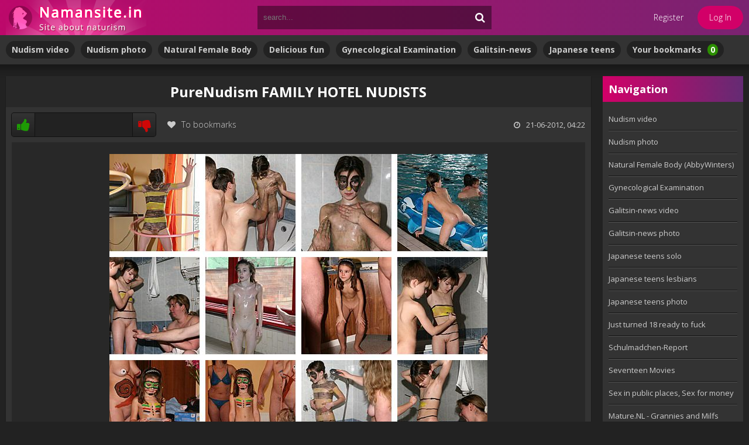

--- FILE ---
content_type: text/html; charset=utf-8
request_url: http://namansite.in/nudism-photo/693-purenudism-family-hotel-nudists.html
body_size: 10353
content:
<!DOCTYPE html>
<html lang="en">
<head>
	<meta charset="utf-8">
<title>PureNudism FAMILY HOTEL NUDISTS &raquo; World Site Nudists - NATURISM, FAMILY NUDISM, PURE NUDISM, NUDISM FESTIVALS, EXHIBITIONISM, NUDIST CONTESTS, BEACH NUDISM, NUDISTS VIDS, NUDISM, SPORT NATURISM, NUDISM FESTIVALS, NAKED HOLIDAYS, NATURISM AS A LIFESTYLE.</title>
<meta name="description" content="Name: PureNudism FAMILY HOTEL NUDISTS Photos: 1675 Format: jpeg Size: 1.45 gb  http://keep2share.cc/file/514e29371a512/094p-PureNudism_FAMILY_HOTEL_NUDISTS.rar">
<meta name="keywords" content="keep2share, 514e29371a512, PureNudism_FAMILY_HOTEL_NUDISTS, Format, Photos, FAMILY, HOTEL, NUDISTS, PureNudism">
<meta name="generator" content="DataLife Engine (http://dle-news.ru)">
<meta property="og:site_name" content="World Site Nudists - NATURISM, FAMILY NUDISM, PURE NUDISM, NUDISM FESTIVALS, EXHIBITIONISM, NUDIST CONTESTS, BEACH NUDISM, NUDISTS VIDS, NUDISM, SPORT NATURISM, NUDISM FESTIVALS, NAKED HOLIDAYS, NATURISM AS A LIFESTYLE.">
<meta property="og:type" content="article">
<meta property="og:title" content="PureNudism FAMILY HOTEL NUDISTS">
<meta property="og:url" content="http://namansite.in/nudism-photo/693-purenudism-family-hotel-nudists.html">
<meta name="news_keywords" content="PureNudism">
<meta property="og:image" content="http://namansite.in/uploads/posts/2013-04/1365090772_094p-purenudism_family_hotel_nudists.jpg">
<meta property="og:description" content="Name: PureNudism FAMILY HOTEL NUDISTSPhotos: 1675Format: jpegSize: 1.45 gbhttps://daofile.com/twtvogz37hef/094p-PureNudism_FAMILY_HOTEL_NUDISTS.rarhttp://gigapeta.com/dl/7057452a560644/094p-PureNudism_FAMILY_HOTEL_NUDISTS">
<link rel="search" type="application/opensearchdescription+xml" href="http://namansite.in/index.php?do=opensearch" title="World Site Nudists - NATURISM, FAMILY NUDISM, PURE NUDISM, NUDISM FESTIVALS, EXHIBITIONISM, NUDIST CONTESTS, BEACH NUDISM, NUDISTS VIDS, NUDISM, SPORT NATURISM, NUDISM FESTIVALS, NAKED HOLIDAYS, NATURISM AS A LIFESTYLE.">
<link rel="canonical" href="http://namansite.in/nudism-photo/693-purenudism-family-hotel-nudists.html">
	 <meta name="viewport" content="width=device-width, initial-scale=1.0" />
	  <link rel="shortcut icon" href="/templates/lustful-firefly/images/favicon.png?v=3" />
	  <link href="/templates/lustful-firefly/style/styles.css" type="text/css" rel="stylesheet" />
	  <link href="/templates/lustful-firefly/style/engine.css" type="text/css" rel="stylesheet" />
	  <!--[if lt IE 9]><script src="//html5shiv.googlecode.com/svn/trunk/html5.js"></script><![endif]-->
	<link href='https://fonts.googleapis.com/css?family=Open+Sans:300,400,600,700&subset=latin,cyrillic' rel='stylesheet' type='text/css'>
</head>

<body>
<div class="wrap">
	<div class="block center">
		<header class="header">
			<div class="h-one clearfix">
				<a href="/" class="logo" title="World Site Nudists"><img src="/templates/lustful-firefly/images/logo-namansite.png" alt="sitename" /></a>
				<div class="search-box">
					<form id="quicksearch" method="post">
						<input type="hidden" name="do" value="search" />
						<input type="hidden" name="subaction" value="search" />
						<div class="search-field">
							<input id="story" name="story" placeholder="search..." type="text" />
							<button type="submit"><span class="fa fa-search"></span></button>
						</div>
					</form>
				</div>
				<div class="btns-log">
				
					<a href="/?do=register">Register</a>
					<div class="show-login">Log In</div>
				
				
				</div>
			</div>
			<div class="h-two clearfix">
				<!--<div class="btn-menu"><span class="fa fa-bars"></span></div>
				-->
				<ul class="h-menu">
				<strong><li><a href="/nudism-video/">Nudism video</a></li></strong>
				<strong><li><a href="/nudism-photo/">Nudism photo</a></li></strong>
				<strong><li><a href=https://inoporn.cc/abbywinters-2025/ target="_blank">Natural Female Body</a></li></strong>
				<strong><li><a href=https://inoporn.cc/ersties-delicious-fun-5/ target="_blank">Delicious fun</a></li></strong>
                <strong><li><a href=https://inoporn.cc/gynecological_examination/ target="_blank">Gynecological Examination</a></li></strong>
                <strong><li><a href=https://inoporn.cc/galitsin-video/ target="_blank">Galitsin-news</a></li></strong>
                <strong><li><a href=https://inoporn.cc/japanese-teens-girls/ target="_blank">Japanese teens</a></li></strong>
				<strong><li><a href="/favorites/">Your bookmarks<span id="h-fav">0</span></a></li></strong>
				</ul>
			</div>
		</header>
		
		<!-- END HEADER -->
		
		<div class="cols fx-row">
		
			<main class="main">
				

				<!--

-->

				
				
				<div class="clearfix">
					<div id='dle-content'><article class="full ignore-select">

	<div class="full-in">
	
		<!--<div class="player-box">
			<div class="video-box">
                <iframe width="560" height="315" src="https://www.youtube.com/embed/FcsCEkwrPds" frameborder="0" allowfullscreen></iframe>
			</div>
		</div>-->
	
		<center><h1><strong>PureNudism FAMILY HOTEL NUDISTS</strong></h1></center>
		
		<div class="full-meta clearfix">
			
			<div class="f-rate" id="f-rate-693">
				<div class="rate-plus" id="pluss-693" onclick="doRateLD('plus', '693');"><span class="fa fa-thumbs-up"></span></div>
				<div class="rate-counts"></div>
				<div class="rate-minus" id="minuss-693" onclick="doRateLD('minus', '693');"><span class="fa fa-thumbs-down"></span></div>
				<div class="rate-data"><span id="ratig-layer-693" class="ignore-select"><span class="ratingtypeplusminus ignore-select ratingplus" >+4</span></span><span id="vote-num-id-693">14</span></div>
			</div>
			
			<div class="f-fav icon-l">
			    
				<a href="#" class="fav-guest"><span class="fa fa-heart" title="Add to bookmarks"></span>To bookmarks</a>
				
				
			</div>
			<!--<div class="btn-scr">Открыть скрины</div>
			<div class="btn-dl"><a href="#">Кнопка качества</a>
				<ul>
					<li>качество</li>
					<li>качество</li>
					<li>качество</li>
					<li>качество</li>
				</ul>
			</div>-->
			<div class="f-time icon-l"><span class="fa fa-clock-o"></span>21-06-2012, 04:22</div>
			<!--<div class="f-views icon-l"><span class="fa fa-eye"></span>34 467</div>-->
		</div>
		
		<!--<div class="f-screens">доп поле скриншотов</div>-->
		
		<div align="center" class="f-desc full-text clearfix"><!--dle_image_begin:http://namansite.in/uploads/posts/2013-04/1365090772_094p-purenudism_family_hotel_nudists.jpg||PureNudism FAMILY HOTEL NUDISTS--><img src="/uploads/posts/2013-04/1365090772_094p-purenudism_family_hotel_nudists.jpg" style="max-width:100%;" alt="PureNudism FAMILY HOTEL NUDISTS"><!--dle_image_end--><br><br><b>Name</b>: PureNudism FAMILY HOTEL NUDISTS<br><b>Photos</b>: 1675<br><b>Format</b>: jpeg<br><b>Size</b>: 1.45 gb<br><br><a href="/engine/dude/index/leech_out.php?a%3AaHR0cHM6Ly9kYW9maWxlLmNvbS90d3R2b2d6MzdoZWYvMDk0cC1QdXJlTnVkaXNtX0ZBTUlMWV9IT1RFTF9OVURJU1RTLnJhcg%3D%3D" target="_blank" rel="noopener external noreferrer">https://daofile.com/twtvogz37hef/094p-PureNudism_FAMILY_HOTEL_NUDISTS.rar</a><br><br><a href="/engine/dude/index/leech_out.php?a%3AaHR0cDovL2dpZ2FwZXRhLmNvbS9kbC83MDU3NDUyYTU2MDY0NC8wOTRwLVB1cmVOdWRpc21fRkFNSUxZX0hPVEVMX05VRElTVFM%3D" target="_blank" rel="noopener external noreferrer">http://gigapeta.com/dl/7057452a560644/094p-PureNudism_FAMILY_HOTEL_NUDISTS</a></div>
		
		<div class="full-tags">Categories: <a href="http://namansite.in/nudism-photo/">Nudism photo</a></div>
		
		<div class="full-tags">Tags: <span><a href="http://namansite.in/tags/PureNudism/">PureNudism</a></span></div>
    <style type="text/css">
    .pointerlink { cursor: pointer; }
    </style>
		<div class="full-comms ignore-select" id="full-comms">
			<div class="comms-title icon-l fx-row">
				<b><div class="add-comm-btn pointerlink"> Comments (1)</div></b>                
				<div class="add-comm-btn button"><span class="fa fa-comments"></span>Add new comment</div>
			</div>
			<form  method="post" name="dle-comments-form" id="dle-comments-form" ><!--noindex-->
<div class="add-comm-form clearfix" id="add-comm-form">
		
	<!--<div class="ac-title">COMMENT ON <span class="fa fa-chevron-down"></span></div>-->
	
		
		
			
			
			
			
			
			
		
		<div class="ac-inputs fx-row">
			<input type="text" maxlength="35" name="name" id="name" placeholder="Your name" />
			<input type="text" maxlength="35" name="mail" id="mail" placeholder="Your e-mail (not necessary)" />
		</div>
		
			
		<div class="ac-textarea"><script>
<!--
var text_enter_url       = "Enter the full URL of the link";
var text_enter_size       = "Enter the dimensions of the flash movie (width, height) ";
var text_enter_flash       = "Enter URL of the flash movie ";
var text_enter_page      = "Enter the page number";
var text_enter_url_name  = "Enter a description of the link";
var text_enter_tooltip  = "Enter a tooltip for the link.";
var text_enter_page_name = "Enter a description of the link";
var text_enter_image    = "Enter the full URL of the image";
var text_enter_email    = "Enter e-mail";
var text_code           = "Example: [CODE] your code here.. [/CODE]";
var text_quote          = "Example: [QUOTE] your quote here.. [/QUOTE]";
var text_upload         = "Upload files and images";
var error_no_url        = "You must enter a URL ";
var error_no_title      = "You must enter a title";
var error_no_email      = "You must enter the e-mail address";
var prompt_start        = "Enter the text to be formatted";
var img_title   		= "Enter the side by which the image should be aligned (left, center, right)";
var email_title  	    = "Enter a description of the link";
var text_pages  	    = "Page";
var image_align  	    = "";
var bb_t_emo  	        = "Insert emoticons";
var bb_t_col  	        = "Color:";
var text_enter_list     = "Enter a list item. Leave this field blank to quit this voting.";
var text_alt_image      = "Enter image description";
var img_align  	        = "Align";
var text_url_video      = "Video URL:";
var text_url_poster     = "Video Thumbnail URL:";
var text_descr          = "Description:";
var button_insert       = "Insert";
var button_addplaylist  = "Add to Playlist";
var img_align_sel  	    = "<select name='dleimagealign' id='dleimagealign' class='ui-widget-content ui-corner-all'><option value='' >No</option><option value='left' >Left</option><option value='right' >Right</option><option value='center' >Center</option></select>";
	
var selField  = "comments";
var fombj    = document.getElementById( 'dle-comments-form' );
-->
</script>
<div class="bb-editor ignore-select">
<div class="bb-pane">
<b id="b_b" class="bb-btn" onclick="simpletag('b')" title="Bold"></b>
<b id="b_i" class="bb-btn" onclick="simpletag('i')" title="Italic"></b>
<b id="b_u" class="bb-btn" onclick="simpletag('u')" title="Underline"></b>
<b id="b_s" class="bb-btn" onclick="simpletag('s')" title="Strikethrough"></b>
<span class="bb-sep"></span>
<b id="b_left" class="bb-btn" onclick="simpletag('left')" title="Align left"></b>
<b id="b_center" class="bb-btn" onclick="simpletag('center')" title="Align center"></b>
<b id="b_right" class="bb-btn" onclick="simpletag('right')" title="Align right"></b>
<span class="bb-sep"></span>
<b id="b_emo" class="bb-btn" onclick="show_bb_dropdown(this)" title="Insert emoticons" tabindex="-1"></b>
<ul class="bb-pane-dropdown">
	<li><table style="width:100%;border: 0px;padding: 0px;"><tr><td style="padding:5px;text-align: center;"><a href="#" onclick="dle_smiley(':bowtie:'); return false;"><img alt="bowtie" class="emoji" src="/engine/data/emoticons/bowtie.png" srcset="/engine/data/emoticons/bowtie@2x.png 2x" /></a></td><td style="padding:5px;text-align: center;"><a href="#" onclick="dle_smiley(':smile:'); return false;"><img alt="smile" class="emoji" src="/engine/data/emoticons/smile.png" srcset="/engine/data/emoticons/smile@2x.png 2x" /></a></td><td style="padding:5px;text-align: center;"><a href="#" onclick="dle_smiley(':laughing:'); return false;"><img alt="laughing" class="emoji" src="/engine/data/emoticons/laughing.png" srcset="/engine/data/emoticons/laughing@2x.png 2x" /></a></td><td style="padding:5px;text-align: center;"><a href="#" onclick="dle_smiley(':blush:'); return false;"><img alt="blush" class="emoji" src="/engine/data/emoticons/blush.png" srcset="/engine/data/emoticons/blush@2x.png 2x" /></a></td><td style="padding:5px;text-align: center;"><a href="#" onclick="dle_smiley(':smiley:'); return false;"><img alt="smiley" class="emoji" src="/engine/data/emoticons/smiley.png" srcset="/engine/data/emoticons/smiley@2x.png 2x" /></a></td><td style="padding:5px;text-align: center;"><a href="#" onclick="dle_smiley(':relaxed:'); return false;"><img alt="relaxed" class="emoji" src="/engine/data/emoticons/relaxed.png" srcset="/engine/data/emoticons/relaxed@2x.png 2x" /></a></td><td style="padding:5px;text-align: center;"><a href="#" onclick="dle_smiley(':smirk:'); return false;"><img alt="smirk" class="emoji" src="/engine/data/emoticons/smirk.png" srcset="/engine/data/emoticons/smirk@2x.png 2x" /></a></td></tr><tr><td style="padding:5px;text-align: center;"><a href="#" onclick="dle_smiley(':heart_eyes:'); return false;"><img alt="heart_eyes" class="emoji" src="/engine/data/emoticons/heart_eyes.png" srcset="/engine/data/emoticons/heart_eyes@2x.png 2x" /></a></td><td style="padding:5px;text-align: center;"><a href="#" onclick="dle_smiley(':kissing_heart:'); return false;"><img alt="kissing_heart" class="emoji" src="/engine/data/emoticons/kissing_heart.png" srcset="/engine/data/emoticons/kissing_heart@2x.png 2x" /></a></td><td style="padding:5px;text-align: center;"><a href="#" onclick="dle_smiley(':kissing_closed_eyes:'); return false;"><img alt="kissing_closed_eyes" class="emoji" src="/engine/data/emoticons/kissing_closed_eyes.png" srcset="/engine/data/emoticons/kissing_closed_eyes@2x.png 2x" /></a></td><td style="padding:5px;text-align: center;"><a href="#" onclick="dle_smiley(':flushed:'); return false;"><img alt="flushed" class="emoji" src="/engine/data/emoticons/flushed.png" srcset="/engine/data/emoticons/flushed@2x.png 2x" /></a></td><td style="padding:5px;text-align: center;"><a href="#" onclick="dle_smiley(':relieved:'); return false;"><img alt="relieved" class="emoji" src="/engine/data/emoticons/relieved.png" srcset="/engine/data/emoticons/relieved@2x.png 2x" /></a></td><td style="padding:5px;text-align: center;"><a href="#" onclick="dle_smiley(':satisfied:'); return false;"><img alt="satisfied" class="emoji" src="/engine/data/emoticons/satisfied.png" srcset="/engine/data/emoticons/satisfied@2x.png 2x" /></a></td><td style="padding:5px;text-align: center;"><a href="#" onclick="dle_smiley(':grin:'); return false;"><img alt="grin" class="emoji" src="/engine/data/emoticons/grin.png" srcset="/engine/data/emoticons/grin@2x.png 2x" /></a></td></tr><tr><td style="padding:5px;text-align: center;"><a href="#" onclick="dle_smiley(':wink:'); return false;"><img alt="wink" class="emoji" src="/engine/data/emoticons/wink.png" srcset="/engine/data/emoticons/wink@2x.png 2x" /></a></td><td style="padding:5px;text-align: center;"><a href="#" onclick="dle_smiley(':stuck_out_tongue_winking_eye:'); return false;"><img alt="stuck_out_tongue_winking_eye" class="emoji" src="/engine/data/emoticons/stuck_out_tongue_winking_eye.png" srcset="/engine/data/emoticons/stuck_out_tongue_winking_eye@2x.png 2x" /></a></td><td style="padding:5px;text-align: center;"><a href="#" onclick="dle_smiley(':stuck_out_tongue_closed_eyes:'); return false;"><img alt="stuck_out_tongue_closed_eyes" class="emoji" src="/engine/data/emoticons/stuck_out_tongue_closed_eyes.png" srcset="/engine/data/emoticons/stuck_out_tongue_closed_eyes@2x.png 2x" /></a></td><td style="padding:5px;text-align: center;"><a href="#" onclick="dle_smiley(':grinning:'); return false;"><img alt="grinning" class="emoji" src="/engine/data/emoticons/grinning.png" srcset="/engine/data/emoticons/grinning@2x.png 2x" /></a></td><td style="padding:5px;text-align: center;"><a href="#" onclick="dle_smiley(':kissing:'); return false;"><img alt="kissing" class="emoji" src="/engine/data/emoticons/kissing.png" srcset="/engine/data/emoticons/kissing@2x.png 2x" /></a></td><td style="padding:5px;text-align: center;"><a href="#" onclick="dle_smiley(':stuck_out_tongue:'); return false;"><img alt="stuck_out_tongue" class="emoji" src="/engine/data/emoticons/stuck_out_tongue.png" srcset="/engine/data/emoticons/stuck_out_tongue@2x.png 2x" /></a></td><td style="padding:5px;text-align: center;"><a href="#" onclick="dle_smiley(':sleeping:'); return false;"><img alt="sleeping" class="emoji" src="/engine/data/emoticons/sleeping.png" srcset="/engine/data/emoticons/sleeping@2x.png 2x" /></a></td></tr><tr><td style="padding:5px;text-align: center;"><a href="#" onclick="dle_smiley(':worried:'); return false;"><img alt="worried" class="emoji" src="/engine/data/emoticons/worried.png" srcset="/engine/data/emoticons/worried@2x.png 2x" /></a></td><td style="padding:5px;text-align: center;"><a href="#" onclick="dle_smiley(':frowning:'); return false;"><img alt="frowning" class="emoji" src="/engine/data/emoticons/frowning.png" srcset="/engine/data/emoticons/frowning@2x.png 2x" /></a></td><td style="padding:5px;text-align: center;"><a href="#" onclick="dle_smiley(':anguished:'); return false;"><img alt="anguished" class="emoji" src="/engine/data/emoticons/anguished.png" srcset="/engine/data/emoticons/anguished@2x.png 2x" /></a></td><td style="padding:5px;text-align: center;"><a href="#" onclick="dle_smiley(':open_mouth:'); return false;"><img alt="open_mouth" class="emoji" src="/engine/data/emoticons/open_mouth.png" srcset="/engine/data/emoticons/open_mouth@2x.png 2x" /></a></td><td style="padding:5px;text-align: center;"><a href="#" onclick="dle_smiley(':grimacing:'); return false;"><img alt="grimacing" class="emoji" src="/engine/data/emoticons/grimacing.png" srcset="/engine/data/emoticons/grimacing@2x.png 2x" /></a></td><td style="padding:5px;text-align: center;"><a href="#" onclick="dle_smiley(':confused:'); return false;"><img alt="confused" class="emoji" src="/engine/data/emoticons/confused.png" srcset="/engine/data/emoticons/confused@2x.png 2x" /></a></td><td style="padding:5px;text-align: center;"><a href="#" onclick="dle_smiley(':hushed:'); return false;"><img alt="hushed" class="emoji" src="/engine/data/emoticons/hushed.png" srcset="/engine/data/emoticons/hushed@2x.png 2x" /></a></td></tr><tr><td style="padding:5px;text-align: center;"><a href="#" onclick="dle_smiley(':expressionless:'); return false;"><img alt="expressionless" class="emoji" src="/engine/data/emoticons/expressionless.png" srcset="/engine/data/emoticons/expressionless@2x.png 2x" /></a></td><td style="padding:5px;text-align: center;"><a href="#" onclick="dle_smiley(':unamused:'); return false;"><img alt="unamused" class="emoji" src="/engine/data/emoticons/unamused.png" srcset="/engine/data/emoticons/unamused@2x.png 2x" /></a></td><td style="padding:5px;text-align: center;"><a href="#" onclick="dle_smiley(':sweat_smile:'); return false;"><img alt="sweat_smile" class="emoji" src="/engine/data/emoticons/sweat_smile.png" srcset="/engine/data/emoticons/sweat_smile@2x.png 2x" /></a></td><td style="padding:5px;text-align: center;"><a href="#" onclick="dle_smiley(':sweat:'); return false;"><img alt="sweat" class="emoji" src="/engine/data/emoticons/sweat.png" srcset="/engine/data/emoticons/sweat@2x.png 2x" /></a></td><td style="padding:5px;text-align: center;"><a href="#" onclick="dle_smiley(':disappointed_relieved:'); return false;"><img alt="disappointed_relieved" class="emoji" src="/engine/data/emoticons/disappointed_relieved.png" srcset="/engine/data/emoticons/disappointed_relieved@2x.png 2x" /></a></td><td style="padding:5px;text-align: center;"><a href="#" onclick="dle_smiley(':weary:'); return false;"><img alt="weary" class="emoji" src="/engine/data/emoticons/weary.png" srcset="/engine/data/emoticons/weary@2x.png 2x" /></a></td><td style="padding:5px;text-align: center;"><a href="#" onclick="dle_smiley(':pensive:'); return false;"><img alt="pensive" class="emoji" src="/engine/data/emoticons/pensive.png" srcset="/engine/data/emoticons/pensive@2x.png 2x" /></a></td></tr><tr><td style="padding:5px;text-align: center;"><a href="#" onclick="dle_smiley(':disappointed:'); return false;"><img alt="disappointed" class="emoji" src="/engine/data/emoticons/disappointed.png" srcset="/engine/data/emoticons/disappointed@2x.png 2x" /></a></td><td style="padding:5px;text-align: center;"><a href="#" onclick="dle_smiley(':confounded:'); return false;"><img alt="confounded" class="emoji" src="/engine/data/emoticons/confounded.png" srcset="/engine/data/emoticons/confounded@2x.png 2x" /></a></td><td style="padding:5px;text-align: center;"><a href="#" onclick="dle_smiley(':fearful:'); return false;"><img alt="fearful" class="emoji" src="/engine/data/emoticons/fearful.png" srcset="/engine/data/emoticons/fearful@2x.png 2x" /></a></td><td style="padding:5px;text-align: center;"><a href="#" onclick="dle_smiley(':cold_sweat:'); return false;"><img alt="cold_sweat" class="emoji" src="/engine/data/emoticons/cold_sweat.png" srcset="/engine/data/emoticons/cold_sweat@2x.png 2x" /></a></td><td style="padding:5px;text-align: center;"><a href="#" onclick="dle_smiley(':persevere:'); return false;"><img alt="persevere" class="emoji" src="/engine/data/emoticons/persevere.png" srcset="/engine/data/emoticons/persevere@2x.png 2x" /></a></td><td style="padding:5px;text-align: center;"><a href="#" onclick="dle_smiley(':cry:'); return false;"><img alt="cry" class="emoji" src="/engine/data/emoticons/cry.png" srcset="/engine/data/emoticons/cry@2x.png 2x" /></a></td><td style="padding:5px;text-align: center;"><a href="#" onclick="dle_smiley(':sob:'); return false;"><img alt="sob" class="emoji" src="/engine/data/emoticons/sob.png" srcset="/engine/data/emoticons/sob@2x.png 2x" /></a></td></tr><tr><td style="padding:5px;text-align: center;"><a href="#" onclick="dle_smiley(':joy:'); return false;"><img alt="joy" class="emoji" src="/engine/data/emoticons/joy.png" srcset="/engine/data/emoticons/joy@2x.png 2x" /></a></td><td style="padding:5px;text-align: center;"><a href="#" onclick="dle_smiley(':astonished:'); return false;"><img alt="astonished" class="emoji" src="/engine/data/emoticons/astonished.png" srcset="/engine/data/emoticons/astonished@2x.png 2x" /></a></td><td style="padding:5px;text-align: center;"><a href="#" onclick="dle_smiley(':scream:'); return false;"><img alt="scream" class="emoji" src="/engine/data/emoticons/scream.png" srcset="/engine/data/emoticons/scream@2x.png 2x" /></a></td><td style="padding:5px;text-align: center;"><a href="#" onclick="dle_smiley(':tired_face:'); return false;"><img alt="tired_face" class="emoji" src="/engine/data/emoticons/tired_face.png" srcset="/engine/data/emoticons/tired_face@2x.png 2x" /></a></td><td style="padding:5px;text-align: center;"><a href="#" onclick="dle_smiley(':angry:'); return false;"><img alt="angry" class="emoji" src="/engine/data/emoticons/angry.png" srcset="/engine/data/emoticons/angry@2x.png 2x" /></a></td><td style="padding:5px;text-align: center;"><a href="#" onclick="dle_smiley(':rage:'); return false;"><img alt="rage" class="emoji" src="/engine/data/emoticons/rage.png" srcset="/engine/data/emoticons/rage@2x.png 2x" /></a></td><td style="padding:5px;text-align: center;"><a href="#" onclick="dle_smiley(':triumph:'); return false;"><img alt="triumph" class="emoji" src="/engine/data/emoticons/triumph.png" srcset="/engine/data/emoticons/triumph@2x.png 2x" /></a></td></tr><tr><td style="padding:5px;text-align: center;"><a href="#" onclick="dle_smiley(':sleepy:'); return false;"><img alt="sleepy" class="emoji" src="/engine/data/emoticons/sleepy.png" srcset="/engine/data/emoticons/sleepy@2x.png 2x" /></a></td><td style="padding:5px;text-align: center;"><a href="#" onclick="dle_smiley(':yum:'); return false;"><img alt="yum" class="emoji" src="/engine/data/emoticons/yum.png" srcset="/engine/data/emoticons/yum@2x.png 2x" /></a></td><td style="padding:5px;text-align: center;"><a href="#" onclick="dle_smiley(':mask:'); return false;"><img alt="mask" class="emoji" src="/engine/data/emoticons/mask.png" srcset="/engine/data/emoticons/mask@2x.png 2x" /></a></td><td style="padding:5px;text-align: center;"><a href="#" onclick="dle_smiley(':sunglasses:'); return false;"><img alt="sunglasses" class="emoji" src="/engine/data/emoticons/sunglasses.png" srcset="/engine/data/emoticons/sunglasses@2x.png 2x" /></a></td><td style="padding:5px;text-align: center;"><a href="#" onclick="dle_smiley(':dizzy_face:'); return false;"><img alt="dizzy_face" class="emoji" src="/engine/data/emoticons/dizzy_face.png" srcset="/engine/data/emoticons/dizzy_face@2x.png 2x" /></a></td><td style="padding:5px;text-align: center;"><a href="#" onclick="dle_smiley(':imp:'); return false;"><img alt="imp" class="emoji" src="/engine/data/emoticons/imp.png" srcset="/engine/data/emoticons/imp@2x.png 2x" /></a></td><td style="padding:5px;text-align: center;"><a href="#" onclick="dle_smiley(':smiling_imp:'); return false;"><img alt="smiling_imp" class="emoji" src="/engine/data/emoticons/smiling_imp.png" srcset="/engine/data/emoticons/smiling_imp@2x.png 2x" /></a></td></tr><tr><td style="padding:5px;text-align: center;"><a href="#" onclick="dle_smiley(':neutral_face:'); return false;"><img alt="neutral_face" class="emoji" src="/engine/data/emoticons/neutral_face.png" srcset="/engine/data/emoticons/neutral_face@2x.png 2x" /></a></td><td style="padding:5px;text-align: center;"><a href="#" onclick="dle_smiley(':no_mouth:'); return false;"><img alt="no_mouth" class="emoji" src="/engine/data/emoticons/no_mouth.png" srcset="/engine/data/emoticons/no_mouth@2x.png 2x" /></a></td><td style="padding:5px;text-align: center;"><a href="#" onclick="dle_smiley(':innocent:'); return false;"><img alt="innocent" class="emoji" src="/engine/data/emoticons/innocent.png" srcset="/engine/data/emoticons/innocent@2x.png 2x" /></a></td></tr></table></li>
</ul>
<span class="bb-sep"></span>
<b id="b_url" class="bb-btn" onclick="tag_url()" title="Insert link"></b><b id="b_leech" class="bb-btn" onclick="tag_leech()" title="Insert protected link"></b>
<b id="b_color" class="bb-btn" onclick="show_bb_dropdown(this)" title="Select color" tabindex="-1"></b>
<ul class="bb-pane-dropdown" style="min-width: 150px !important;">
	<li>
		<div class="color-palette"><div><button onclick="setColor( $(this).data('value') );" type="button" class="color-btn" style="background-color:#000000;" data-value="#000000"></button><button onclick="setColor( $(this).data('value') );" type="button" class="color-btn" style="background-color:#424242;" data-value="#424242"></button><button onclick="setColor( $(this).data('value') );" type="button" class="color-btn" style="background-color:#636363;" data-value="#636363"></button><button onclick="setColor( $(this).data('value') );" type="button" class="color-btn" style="background-color:#9C9C94;" data-value="#9C9C94"></button><button type="button" onclick="setColor( $(this).data('value') );" class="color-btn" style="background-color:#CEC6CE;" data-value="#CEC6CE"></button><button type="button" onclick="setColor( $(this).data('value') );" class="color-btn" style="background-color:#EFEFEF;" data-value="#EFEFEF"></button><button type="button" onclick="setColor( $(this).data('value') );" class="color-btn" style="background-color:#F7F7F7;" data-value="#F7F7F7"></button><button type="button" onclick="setColor( $(this).data('value') );" class="color-btn" style="background-color:#FFFFFF;" data-value="#FFFFFF"></button></div><div><button type="button" onclick="setColor( $(this).data('value') );" class="color-btn" style="background-color:#FF0000;" data-value="#FF0000"></button><button type="button" onclick="setColor( $(this).data('value') );" class="color-btn" style="background-color:#FF9C00;" data-value="#FF9C00"></button><button type="button" onclick="setColor( $(this).data('value') );" class="color-btn" style="background-color:#FFFF00;"  data-value="#FFFF00"></button><button type="button" onclick="setColor( $(this).data('value') );" class="color-btn" style="background-color:#00FF00;"  data-value="#00FF00"></button><button type="button" onclick="setColor( $(this).data('value') );" class="color-btn" style="background-color:#00FFFF;"  data-value="#00FFFF" ></button><button type="button" onclick="setColor( $(this).data('value') );" class="color-btn" style="background-color:#0000FF;"  data-value="#0000FF" ></button><button type="button" onclick="setColor( $(this).data('value') );" class="color-btn" style="background-color:#9C00FF;"  data-value="#9C00FF" ></button><button type="button" onclick="setColor( $(this).data('value') );" class="color-btn" style="background-color:#FF00FF;"  data-value="#FF00FF" ></button></div><div><button type="button" onclick="setColor( $(this).data('value') );" class="color-btn" style="background-color:#F7C6CE;"  data-value="#F7C6CE" ></button><button type="button" onclick="setColor( $(this).data('value') );" class="color-btn" style="background-color:#FFE7CE;"  data-value="#FFE7CE" ></button><button type="button" onclick="setColor( $(this).data('value') );" class="color-btn" style="background-color:#FFEFC6;"  data-value="#FFEFC6" ></button><button type="button" onclick="setColor( $(this).data('value') );" class="color-btn" style="background-color:#D6EFD6;"  data-value="#D6EFD6" ></button><button type="button" onclick="setColor( $(this).data('value') );" class="color-btn" style="background-color:#CEDEE7;"  data-value="#CEDEE7" ></button><button type="button" onclick="setColor( $(this).data('value') );" class="color-btn" style="background-color:#CEE7F7;"  data-value="#CEE7F7" ></button><button type="button" onclick="setColor( $(this).data('value') );" class="color-btn" style="background-color:#D6D6E7;"  data-value="#D6D6E7" ></button><button type="button" onclick="setColor( $(this).data('value') );" class="color-btn" style="background-color:#E7D6DE;"  data-value="#E7D6DE" ></button></div><div><button type="button" onclick="setColor( $(this).data('value') );" class="color-btn" style="background-color:#E79C9C;"  data-value="#E79C9C" ></button><button type="button" onclick="setColor( $(this).data('value') );" class="color-btn" style="background-color:#FFC69C;"  data-value="#FFC69C" ></button><button type="button" onclick="setColor( $(this).data('value') );" class="color-btn" style="background-color:#FFE79C;"  data-value="#FFE79C" ></button><button type="button" onclick="setColor( $(this).data('value') );" class="color-btn" style="background-color:#B5D6A5;"  data-value="#B5D6A5" ></button><button type="button" onclick="setColor( $(this).data('value') );" class="color-btn" style="background-color:#A5C6CE;"  data-value="#A5C6CE" ></button><button type="button" onclick="setColor( $(this).data('value') );" class="color-btn" style="background-color:#9CC6EF;"  data-value="#9CC6EF" ></button><button type="button" onclick="setColor( $(this).data('value') );" class="color-btn" style="background-color:#B5A5D6;"  data-value="#B5A5D6" ></button><button type="button" onclick="setColor( $(this).data('value') );" class="color-btn" style="background-color:#D6A5BD;"  data-value="#D6A5BD" ></button></div><div><button type="button" onclick="setColor( $(this).data('value') );" class="color-btn" style="background-color:#E76363;"  data-value="#E76363" ></button><button type="button" onclick="setColor( $(this).data('value') );" class="color-btn" style="background-color:#F7AD6B;"  data-value="#F7AD6B" ></button><button type="button" onclick="setColor( $(this).data('value') );" class="color-btn" style="background-color:#FFD663;"  data-value="#FFD663" ></button><button type="button" onclick="setColor( $(this).data('value') );" class="color-btn" style="background-color:#94BD7B;"  data-value="#94BD7B" ></button><button type="button" onclick="setColor( $(this).data('value') );" class="color-btn" style="background-color:#73A5AD;"  data-value="#73A5AD" ></button><button type="button" onclick="setColor( $(this).data('value') );" class="color-btn" style="background-color:#6BADDE;"  data-value="#6BADDE" ></button><button type="button" onclick="setColor( $(this).data('value') );" class="color-btn" style="background-color:#8C7BC6;"  data-value="#8C7BC6" ></button><button type="button" onclick="setColor( $(this).data('value') );" class="color-btn" style="background-color:#C67BA5;"  data-value="#C67BA5" ></button></div><div><button type="button" onclick="setColor( $(this).data('value') );" class="color-btn" style="background-color:#CE0000;"  data-value="#CE0000" ></button><button type="button" onclick="setColor( $(this).data('value') );" class="color-btn" style="background-color:#E79439;"  data-value="#E79439" ></button><button type="button" onclick="setColor( $(this).data('value') );" class="color-btn" style="background-color:#EFC631;"  data-value="#EFC631" ></button><button type="button" onclick="setColor( $(this).data('value') );" class="color-btn" style="background-color:#6BA54A;"  data-value="#6BA54A" ></button><button type="button" onclick="setColor( $(this).data('value') );" class="color-btn" style="background-color:#4A7B8C;"  data-value="#4A7B8C" ></button><button type="button" onclick="setColor( $(this).data('value') );" class="color-btn" style="background-color:#3984C6;"  data-value="#3984C6" ></button><button type="button" onclick="setColor( $(this).data('value') );" class="color-btn" style="background-color:#634AA5;"  data-value="#634AA5" ></button><button type="button" onclick="setColor( $(this).data('value') );" class="color-btn" style="background-color:#A54A7B;"  data-value="#A54A7B" ></button></div><div><button type="button" onclick="setColor( $(this).data('value') );" class="color-btn" style="background-color:#9C0000;"  data-value="#9C0000" ></button><button type="button" onclick="setColor( $(this).data('value') );" class="color-btn" style="background-color:#B56308;"  data-value="#B56308" ></button><button type="button" onclick="setColor( $(this).data('value') );" class="color-btn" style="background-color:#BD9400;"  data-value="#BD9400" ></button><button type="button" onclick="setColor( $(this).data('value') );" class="color-btn" style="background-color:#397B21;"  data-value="#397B21" ></button><button type="button" onclick="setColor( $(this).data('value') );" class="color-btn" style="background-color:#104A5A;"  data-value="#104A5A" ></button><button type="button" onclick="setColor( $(this).data('value') );" class="color-btn" style="background-color:#085294;"  data-value="#085294" ></button><button type="button" onclick="setColor( $(this).data('value') );" class="color-btn" style="background-color:#311873;"  data-value="#311873" ></button><button type="button" onclick="setColor( $(this).data('value') );" class="color-btn" style="background-color:#731842;"  data-value="#731842" ></button></div><div><button type="button" onclick="setColor( $(this).data('value') );" class="color-btn" style="background-color:#630000;"  data-value="#630000" ></button><button type="button" onclick="setColor( $(this).data('value') );" class="color-btn" style="background-color:#7B3900;"  data-value="#7B3900" ></button><button type="button" onclick="setColor( $(this).data('value') );" class="color-btn" style="background-color:#846300;"  data-value="#846300" ></button><button type="button" onclick="setColor( $(this).data('value') );" class="color-btn" style="background-color:#295218;"  data-value="#295218" ></button><button type="button" onclick="setColor( $(this).data('value') );" class="color-btn" style="background-color:#083139;"  data-value="#083139" ></button><button type="button" onclick="setColor( $(this).data('value') );" class="color-btn" style="background-color:#003163;"  data-value="#003163" ></button><button type="button" onclick="setColor( $(this).data('value') );" class="color-btn" style="background-color:#21104A;"  data-value="#21104A" ></button><button type="button" onclick="setColor( $(this).data('value') );" class="color-btn" style="background-color:#4A1031;"  data-value="#4A1031" ></button></div></div>				
	</li>
</ul>
<span class="bb-sep"></span>
<b id="b_hide" class="bb-btn" onclick="simpletag('hide')" title="Hidden text"></b>
<b id="b_quote" class="bb-btn" onclick="simpletag('quote')" title="Insert quote"></b>
<b id="b_tnl" class="bb-btn" onclick="translit()" title="Convert selected text from transliteration into Cyrillic alphabet "></b>
<b id="b_spoiler" class="bb-btn" onclick="simpletag('spoiler')" title="Insert spoiler"></b>
</div>
<textarea name="comments" id="comments" cols="70" rows="10" onfocus="setNewField(this.name, document.getElementById( 'dle-comments-form' ))"></textarea>
</div></div>
			

			<div class="ac-protect">
				
				
				
				<!--<div class="form-item clearfix imp">
					<!--<label>Enter two words from the image:</label>-->
					<div class="form-secur">
						<div class="g-recaptcha" data-sitekey="6LfkJYwUAAAAAM_WSG9B1qaVrbMsHJvbC1vKeiNL" data-theme="dark"></div><script src="https://www.google.com/recaptcha/api.js?hl=en" async defer></script>
					</div>
				</div>
				
			</div>


	<div class="ac-submit clearfix">
		<div class="ac-av img-box" id="ac-av"></div>
		<button name="submit" type="submit">Send</button>
	</div>
<!--/noindex-->
		<input type="hidden" name="subaction" value="addcomment">
		<input type="hidden" name="post_id" id="post_id" value="693"><input type="hidden" name="user_hash" value="ca0d0782db5766c326697b8d6f8c15cc97a2ea4e"></form>
			<form method="post" name="dlemasscomments" id="dlemasscomments"><div id="dle-comments-list">
<div id="comment"></div><div id='comment-id-328'>

<div class="comm clearfix">
	<div class="comm-av img-box"><img src="/templates/lustful-firefly/dleimages/noavatar.png" alt="guest"/></div>
	<div class="comm-meta nowrap icon-l">
		<span class="comm-author">guest</span>
		<span>12 December 2019 21:03</span>
		<span class="reply"><span class="fa fa-arrow-left"></span><a onclick="dle_fastreply('guest'); return false;" href="#">Reply</a></span>
		
	</div>
	<div class="comm-text clearfix"><div id='comm-id-328'>this download has expired on gigapeta</div></div>
</div>
</div>
<div id="dle-ajax-comments"></div>
</div></form>

		    <!--dlenavigationcomments-->
		</div>

	</div>

	
	<div align="center" class="rels-t"><strong>You may also like:</strong></div>
	<div class="floats clearfix">
		<div class="thumb">
	<div class="th-in" >
		<a class="th-img img-resp-h" href="http://namansite.in/nudism-photo/2218-privat-hotel-event.html" >
			<img src="/uploads/posts/2013-05/1369625640_290p-privat_hotel_event-1.jpg" alt="Privat Hotel Event" />
			<!--<div class="th-time">27-05-2013, 07:33</div>-->
		</a>
		<div class="th-text">
			<center><a class="th-title" href="http://namansite.in/nudism-photo/2218-privat-hotel-event.html"><strong>Privat Hotel Event</strong></a></center>
		</div>
	</div>
</div><div class="thumb">
	<div class="th-in" >
		<a class="th-img img-resp-h" href="http://namansite.in/nudism-photo/2214-family-hotel-nudists.html" >
			<img src="/uploads/posts/2013-05/1369625198_286p-family_hotel_nudists-1.jpg" alt="Family Hotel Nudists" />
			<!--<div class="th-time">27-05-2013, 07:26</div>-->
		</a>
		<div class="th-text">
			<center><a class="th-title" href="http://namansite.in/nudism-photo/2214-family-hotel-nudists.html"><strong>Family Hotel Nudists</strong></a></center>
		</div>
	</div>
</div><div class="thumb">
	<div class="th-in" >
		<a class="th-img img-resp-h" href="http://namansite.in/nudism-photo/2200-purenudism-family-nudist-pictures-set-32.html" >
			<img src="/uploads/posts/2013-04/1365460736_275p-purenudism_family_nudist_pictures_set_32.jpg" alt="PureNudism Family Nudist Pictures set 32" />
			<!--<div class="th-time">9-04-2013, 02:39</div>-->
		</a>
		<div class="th-text">
			<center><a class="th-title" href="http://namansite.in/nudism-photo/2200-purenudism-family-nudist-pictures-set-32.html"><strong>PureNudism Family Nudist Pictures set 32</strong></a></center>
		</div>
	</div>
</div><div class="thumb">
	<div class="th-in" >
		<a class="th-img img-resp-h" href="http://namansite.in/nudism-video/990-indoor-swim-family-exercises-purenudism.html" >
			<img src="/uploads/posts/2012-09/thumbs/1348065705_233v-indoor_swim_family_exercises_purenudism-1.jpg" alt="Indoor Swim Family Exercises (PureNudism)" />
			<!--<div class="th-time">5-08-2012, 17:43</div>-->
		</a>
		<div class="th-text">
			<center><a class="th-title" href="http://namansite.in/nudism-video/990-indoor-swim-family-exercises-purenudism.html"><strong>Indoor Swim Family Exercises (PureNudism)</strong></a></center>
		</div>
	</div>
</div><div class="thumb">
	<div class="th-in" >
		<a class="th-img img-resp-h" href="http://namansite.in/nudism-photo/918-family-hotel-nudists-purenudism.html" >
			<img src="/uploads/posts/2013-04/thumbs/1365109482_258p-family_hotel_nudists_purenudism-1.jpg" alt="Family Hotel Nudists (PureNudism)" />
			<!--<div class="th-time">26-07-2012, 08:38</div>-->
		</a>
		<div class="th-text">
			<center><a class="th-title" href="http://namansite.in/nudism-photo/918-family-hotel-nudists-purenudism.html"><strong>Family Hotel Nudists (PureNudism)</strong></a></center>
		</div>
	</div>
</div><div class="thumb">
	<div class="th-in" >
		<a class="th-img img-resp-h" href="http://namansite.in/nudism-photo/916-lezero-family-games-purenudism.html" >
			<img src="/uploads/posts/2013-04/thumbs/1365109281_256p-lezero_family_games_purenudism-1.jpg" alt="Lezero Family Games (PureNudism)" />
			<!--<div class="th-time">26-07-2012, 08:16</div>-->
		</a>
		<div class="th-text">
			<center><a class="th-title" href="http://namansite.in/nudism-photo/916-lezero-family-games-purenudism.html"><strong>Lezero Family Games (PureNudism)</strong></a></center>
		</div>
	</div>
</div><div class="thumb">
	<div class="th-in" >
		<a class="th-img img-resp-h" href="http://namansite.in/nudism-photo/905-naturist-hotel-party-purenudism.html" >
			<img src="/uploads/posts/2013-04/thumbs/1365108888_252p-naturist_hotel_party_purenudism-1.jpg" alt="Naturist Hotel Party (PureNudism)" />
			<!--<div class="th-time">26-07-2012, 00:24</div>-->
		</a>
		<div class="th-text">
			<center><a class="th-title" href="http://namansite.in/nudism-photo/905-naturist-hotel-party-purenudism.html"><strong>Naturist Hotel Party (PureNudism)</strong></a></center>
		</div>
	</div>
</div><div class="thumb">
	<div class="th-in" >
		<a class="th-img img-resp-h" href="http://namansite.in/nudism-photo/694-purenudism-family-new-years.html" >
			<img src="/uploads/posts/2013-04/1365090808_095p-purenudism_family_new_years.jpg" alt="PureNudism FAMILY NEW YEARS" />
			<!--<div class="th-time">21-06-2012, 04:23</div>-->
		</a>
		<div class="th-text">
			<center><a class="th-title" href="http://namansite.in/nudism-photo/694-purenudism-family-new-years.html"><strong>PureNudism FAMILY NEW YEARS</strong></a></center>
		</div>
	</div>
</div><div class="thumb">
	<div class="th-in" >
		<a class="th-img img-resp-h" href="http://namansite.in/nudism-photo/685-purenudism-babylons-family-fun.html" >
			<img src="/uploads/posts/2013-04/1365089599_086p-purenudism_babylons_family_fun.jpg" alt="PureNudism BABYLONS FAMILY FUN" />
			<!--<div class="th-time">21-06-2012, 04:12</div>-->
		</a>
		<div class="th-text">
			<center><a class="th-title" href="http://namansite.in/nudism-photo/685-purenudism-babylons-family-fun.html"><strong>PureNudism BABYLONS FAMILY FUN</strong></a></center>
		</div>
	</div>
</div><div class="thumb">
	<div class="th-in" >
		<a class="th-img img-resp-h" href="http://namansite.in/nudism-photo/681-purenudism-family-nudist-waters.html" >
			<img src="/uploads/posts/2013-04/thumbs/1365089427_082p-purenudism_family_nudist_waters.jpg" alt="PureNudism FAMILY NUDIST WATERS" />
			<!--<div class="th-time">21-06-2012, 03:59</div>-->
		</a>
		<div class="th-text">
			<center><a class="th-title" href="http://namansite.in/nudism-photo/681-purenudism-family-nudist-waters.html"><strong>PureNudism FAMILY NUDIST WATERS</strong></a></center>
		</div>
	</div>
</div><div class="thumb">
	<div class="th-in" >
		<a class="th-img img-resp-h" href="http://namansite.in/nudism-photo/674-purenudism-mountain-top-family.html" >
			<img src="/uploads/posts/2013-04/1365088815_075p-purenudism_mountain_top_family.jpg" alt="PureNudism MOUNTAIN TOP FAMILY (at its Peak)" />
			<!--<div class="th-time">21-06-2012, 03:50</div>-->
		</a>
		<div class="th-text">
			<center><a class="th-title" href="http://namansite.in/nudism-photo/674-purenudism-mountain-top-family.html"><strong>PureNudism MOUNTAIN TOP FAMILY (at its Peak)</strong></a></center>
		</div>
	</div>
</div><div class="thumb">
	<div class="th-in" >
		<a class="th-img img-resp-h" href="http://namansite.in/nudism-video/589-itsmee-sunburned-in-playa-vera.html" >
			<img src="/uploads/posts/2013-04/thumbs/1364860022_049v-itsmee_sunburned_in_playa_vera.jpg" alt="Itsmee sunburned in playa vera" />
			<!--<div class="th-time">15-06-2012, 16:03</div>-->
		</a>
		<div class="th-text">
			<center><a class="th-title" href="http://namansite.in/nudism-video/589-itsmee-sunburned-in-playa-vera.html"><strong>Itsmee sunburned in playa vera</strong></a></center>
		</div>
	</div>
</div>
	</div>
	
</article></div>
				</div>
				
				
			</main>
			
			<!-- END MAIN -->
			
			<aside class="side">
				<nav class="side-box side-nav">
					<div class="side-bt"><strong>Navigation</strong></div>
					<ul class="side-bc">
	    <li><a href="/nudism-video/">Nudism video</a></li>
		<li><a href="/nudism-photo/">Nudism photo</a></li>
        <li><a href=https://inoporn.cc/abbywinters-2025/ target="_blank">Natural Female Body (AbbyWinters)</a></li>
        <li><a href=https://inoporn.cc/gynecological_examination/ target="_blank">Gynecological Examination</a></li>
        <li><a href=https://inoporn.cc/galitsin-video/ target="_blank">Galitsin-news video</a></li>
        <li><a href=https://inoporn.cc/galitsin-photo/ target="_blank">Galitsin-news photo</a></li>
        <li><a href=https://inoporn.cc/japanese-teens-girls/ target="_blank">Japanese teens solo</a></li>
        <li><a href=https://inoporn.cc/japanese-teens-lesbians/ target="_blank">Japanese teens lesbians</a></li>
        <li><a href=https://inoporn.cc/japanese-teens-photo/ target="_blank">Japanese teens photo</a></li>
        <!--<li><a href=https://inoporn.cc/backroomcastingcouch/ target="_blank">Backroom Casting Couch</a></li>-->
        <li><a href=https://inoporn.cc/teens/ target="_blank">Just turned 18 ready to fuck</a></li>
        <li><a href=https://inoporn.cc/schulmadchen-report/ target="_blank">Schulmadchen-Report</a></li>
        <li><a href=https://inoporn.cc/seventeen/ target="_blank">Seventeen Movies</a></li>
        <li><a href=https://inoporn.cc/sex_in_public_places_sex_for_money/ target="_blank">Sex in public places, Sex for money</a></li>
        <li><a href=https://inoporn.cc/mature-nl-2025/ target="_blank">Mature.NL - Grannies and Milfs</a></li>
        <li><a href=https://inoporn.cc/young-fatties/ target="_blank">Young Fatties</a></li>
        <li><a href=https://inoporn.cc/ifeelmyself-2025-years/ target="_blank">I Feel Myself</a></li>
		<li><a href=https://inoporn.cc/girlsoutwest-2025-year/ target="_blank">Girls Out West</a></li>
        <!--<li><a href=https://inoporn.cc/old_and_young_sex-2017/ target="_blank">Old and Young Sex</a></li>-->
                </ul>
	            </nav>
				<br>
				<div class="side-box side">
					<div class="side-bt"><strong>Top news</strong></div>
					<center><ul></ul></center>
			   </div>
			</aside>
			
			<!-- END SIDE -->
			
		</div>
		
		<!-- END COLS -->
		
		<!--<footer class="footer">
			 <div class="ft-copyr">© 2017. Копирайты</div>
			 <div class="ft-menu">
				 <a href="#">Ссылка</a>
				<a href="#">Ссылка</a>
				<a href="#">Ссылка</a>
				<a href="#">Ссылка</a>
				<a href="#">Ссылка</a>
			</div>
			<div class="counter"><img src="/templates/lustful-firefly/images/count.png" alt="" /></div>
		</footer> -->
		
		<!-- END FOOTER -->
		
	</div>
	
	<!-- END BLOCK -->

</div>

<!-- END WRAP -->

<!--noindex-->


	<div class="login-box" id="login-box" title="Authorization">
		<form method="post">
			<input type="text" name="login_name" id="login_name" placeholder="Your Login"/>
			<input type="password" name="login_password" id="login_password" placeholder="Your password" />
			<button onclick="submit();" type="submit" title="Log in">Enter the site</button>
			<input name="login" type="hidden" id="login" value="submit" />
			<div class="lb-check">
				<input type="checkbox" name="login_not_save" id="login_not_save" value="1"/>
				<label for="login_not_save">Don't remember me</label> 
			</div>
			<div class="lb-lnk fx-row">
				<a href="http://namansite.in/index.php?do=lostpassword">Forgot your password?</a>
				<a href="/?do=register" class="log-register">Registration</a>
			</div>
		</form>
	
		
		
		
		
		
		
	
	</div>

<!--/noindex-->  

<script src="/engine/classes/min/index.php?charset=utf-8&amp;g=general&amp;v=26"></script>
<script src="/engine/classes/min/index.php?charset=utf-8&amp;f=engine/classes/js/jqueryui.js,engine/classes/js/dle_js.js,engine/classes/js/bbcodes.js&amp;v=26" defer></script>
<script src="/templates/lustful-firefly/js/libs.js"></script>
<script>
<!--
var dle_root       = '/';
var dle_admin      = '';
var dle_login_hash = 'ca0d0782db5766c326697b8d6f8c15cc97a2ea4e';
var dle_group      = 5;
var dle_skin       = 'lustful-firefly';
var dle_wysiwyg    = '0';
var quick_wysiwyg  = '0';
var dle_act_lang   = ["Yes", "No", "Enter", "Cancel", "Save", "Delete", "Loading. Please, wait..."];
var menu_short     = 'Quick edit';
var menu_full      = 'Full edit';
var menu_profile   = 'View profile';
var menu_send      = 'Send message';
var menu_uedit     = 'Admin Center';
var dle_info       = 'Information';
var dle_confirm    = 'Confirm';
var dle_prompt     = 'Enter the information';
var dle_req_field  = 'Please fill in all the required fields';
var dle_del_agree  = 'Are you sure you want to delete it? This action cannot be undone';
var dle_spam_agree = 'Are you sure you want to mark the user as a spammer? This will remove all his comments';
var dle_complaint  = 'Enter the text of your complaint to the Administration:';
var dle_big_text   = 'Highlighted section of text is too large.';
var dle_orfo_title = 'Enter a comment to the detected error on the page for Administration ';
var dle_p_send     = 'Send';
var dle_p_send_ok  = 'Notification has been sent successfully ';
var dle_save_ok    = 'Changes are saved successfully. Refresh the page?';
var dle_reply_title= 'Reply to the comment';
var dle_tree_comm  = '0';
var dle_del_news   = 'Delete article';
var dle_sub_agree  = 'Do you really want to subscribe to this article’s comments?';
var dle_captcha_type  = '1';
var allow_dle_delete_news   = false;

jQuery(function($){
$('#dle-comments-form').submit(function() {
	doAddComments();
	return false;
});
});
//-->
</script>  
    <div style="display: none;">
    <noindex>
<!--LiveInternet counter--><script type="text/javascript"><!--
document.write("<a href='/engine/dude/index/leech_out.php?a%3AaHR0cDovL3d3dy5saXZlaW50ZXJuZXQucnUvY2xpY2s%3D' "+
"target=_blank><img src='//counter.yadro.ru/hit?t50.6;r"+
escape(document.referrer)+((typeof(screen)=="undefined")?"":
";s"+screen.width+"*"+screen.height+"*"+(screen.colorDepth?
screen.colorDepth:screen.pixelDepth))+";u"+escape(document.URL)+
";h"+escape(document.title.substring(0,80))+";"+Math.random()+
"' alt='' title='LiveInternet' "+
"border='0' width='1' height='1'><\/a>")
</script><!--/LiveInternet-->
  </noindex>  
        </div>
<script defer src="https://static.cloudflareinsights.com/beacon.min.js/vcd15cbe7772f49c399c6a5babf22c1241717689176015" integrity="sha512-ZpsOmlRQV6y907TI0dKBHq9Md29nnaEIPlkf84rnaERnq6zvWvPUqr2ft8M1aS28oN72PdrCzSjY4U6VaAw1EQ==" data-cf-beacon='{"version":"2024.11.0","token":"513027043ae742eca1066902ab2931e6","r":1,"server_timing":{"name":{"cfCacheStatus":true,"cfEdge":true,"cfExtPri":true,"cfL4":true,"cfOrigin":true,"cfSpeedBrain":true},"location_startswith":null}}' crossorigin="anonymous"></script>
</body>
</html>
<!-- DataLife Engine Copyright SoftNews Media Group (http://dle-news.ru) -->
<!-- dude Smart Leech time: 1.034975 msec -->

--- FILE ---
content_type: text/html; charset=utf-8
request_url: https://www.google.com/recaptcha/api2/anchor?ar=1&k=6LfkJYwUAAAAAM_WSG9B1qaVrbMsHJvbC1vKeiNL&co=aHR0cDovL25hbWFuc2l0ZS5pbjo4MA..&hl=en&v=7gg7H51Q-naNfhmCP3_R47ho&theme=dark&size=normal&anchor-ms=20000&execute-ms=15000&cb=h28p47zasik8
body_size: 49224
content:
<!DOCTYPE HTML><html dir="ltr" lang="en"><head><meta http-equiv="Content-Type" content="text/html; charset=UTF-8">
<meta http-equiv="X-UA-Compatible" content="IE=edge">
<title>reCAPTCHA</title>
<style type="text/css">
/* cyrillic-ext */
@font-face {
  font-family: 'Roboto';
  font-style: normal;
  font-weight: 400;
  font-stretch: 100%;
  src: url(//fonts.gstatic.com/s/roboto/v48/KFO7CnqEu92Fr1ME7kSn66aGLdTylUAMa3GUBHMdazTgWw.woff2) format('woff2');
  unicode-range: U+0460-052F, U+1C80-1C8A, U+20B4, U+2DE0-2DFF, U+A640-A69F, U+FE2E-FE2F;
}
/* cyrillic */
@font-face {
  font-family: 'Roboto';
  font-style: normal;
  font-weight: 400;
  font-stretch: 100%;
  src: url(//fonts.gstatic.com/s/roboto/v48/KFO7CnqEu92Fr1ME7kSn66aGLdTylUAMa3iUBHMdazTgWw.woff2) format('woff2');
  unicode-range: U+0301, U+0400-045F, U+0490-0491, U+04B0-04B1, U+2116;
}
/* greek-ext */
@font-face {
  font-family: 'Roboto';
  font-style: normal;
  font-weight: 400;
  font-stretch: 100%;
  src: url(//fonts.gstatic.com/s/roboto/v48/KFO7CnqEu92Fr1ME7kSn66aGLdTylUAMa3CUBHMdazTgWw.woff2) format('woff2');
  unicode-range: U+1F00-1FFF;
}
/* greek */
@font-face {
  font-family: 'Roboto';
  font-style: normal;
  font-weight: 400;
  font-stretch: 100%;
  src: url(//fonts.gstatic.com/s/roboto/v48/KFO7CnqEu92Fr1ME7kSn66aGLdTylUAMa3-UBHMdazTgWw.woff2) format('woff2');
  unicode-range: U+0370-0377, U+037A-037F, U+0384-038A, U+038C, U+038E-03A1, U+03A3-03FF;
}
/* math */
@font-face {
  font-family: 'Roboto';
  font-style: normal;
  font-weight: 400;
  font-stretch: 100%;
  src: url(//fonts.gstatic.com/s/roboto/v48/KFO7CnqEu92Fr1ME7kSn66aGLdTylUAMawCUBHMdazTgWw.woff2) format('woff2');
  unicode-range: U+0302-0303, U+0305, U+0307-0308, U+0310, U+0312, U+0315, U+031A, U+0326-0327, U+032C, U+032F-0330, U+0332-0333, U+0338, U+033A, U+0346, U+034D, U+0391-03A1, U+03A3-03A9, U+03B1-03C9, U+03D1, U+03D5-03D6, U+03F0-03F1, U+03F4-03F5, U+2016-2017, U+2034-2038, U+203C, U+2040, U+2043, U+2047, U+2050, U+2057, U+205F, U+2070-2071, U+2074-208E, U+2090-209C, U+20D0-20DC, U+20E1, U+20E5-20EF, U+2100-2112, U+2114-2115, U+2117-2121, U+2123-214F, U+2190, U+2192, U+2194-21AE, U+21B0-21E5, U+21F1-21F2, U+21F4-2211, U+2213-2214, U+2216-22FF, U+2308-230B, U+2310, U+2319, U+231C-2321, U+2336-237A, U+237C, U+2395, U+239B-23B7, U+23D0, U+23DC-23E1, U+2474-2475, U+25AF, U+25B3, U+25B7, U+25BD, U+25C1, U+25CA, U+25CC, U+25FB, U+266D-266F, U+27C0-27FF, U+2900-2AFF, U+2B0E-2B11, U+2B30-2B4C, U+2BFE, U+3030, U+FF5B, U+FF5D, U+1D400-1D7FF, U+1EE00-1EEFF;
}
/* symbols */
@font-face {
  font-family: 'Roboto';
  font-style: normal;
  font-weight: 400;
  font-stretch: 100%;
  src: url(//fonts.gstatic.com/s/roboto/v48/KFO7CnqEu92Fr1ME7kSn66aGLdTylUAMaxKUBHMdazTgWw.woff2) format('woff2');
  unicode-range: U+0001-000C, U+000E-001F, U+007F-009F, U+20DD-20E0, U+20E2-20E4, U+2150-218F, U+2190, U+2192, U+2194-2199, U+21AF, U+21E6-21F0, U+21F3, U+2218-2219, U+2299, U+22C4-22C6, U+2300-243F, U+2440-244A, U+2460-24FF, U+25A0-27BF, U+2800-28FF, U+2921-2922, U+2981, U+29BF, U+29EB, U+2B00-2BFF, U+4DC0-4DFF, U+FFF9-FFFB, U+10140-1018E, U+10190-1019C, U+101A0, U+101D0-101FD, U+102E0-102FB, U+10E60-10E7E, U+1D2C0-1D2D3, U+1D2E0-1D37F, U+1F000-1F0FF, U+1F100-1F1AD, U+1F1E6-1F1FF, U+1F30D-1F30F, U+1F315, U+1F31C, U+1F31E, U+1F320-1F32C, U+1F336, U+1F378, U+1F37D, U+1F382, U+1F393-1F39F, U+1F3A7-1F3A8, U+1F3AC-1F3AF, U+1F3C2, U+1F3C4-1F3C6, U+1F3CA-1F3CE, U+1F3D4-1F3E0, U+1F3ED, U+1F3F1-1F3F3, U+1F3F5-1F3F7, U+1F408, U+1F415, U+1F41F, U+1F426, U+1F43F, U+1F441-1F442, U+1F444, U+1F446-1F449, U+1F44C-1F44E, U+1F453, U+1F46A, U+1F47D, U+1F4A3, U+1F4B0, U+1F4B3, U+1F4B9, U+1F4BB, U+1F4BF, U+1F4C8-1F4CB, U+1F4D6, U+1F4DA, U+1F4DF, U+1F4E3-1F4E6, U+1F4EA-1F4ED, U+1F4F7, U+1F4F9-1F4FB, U+1F4FD-1F4FE, U+1F503, U+1F507-1F50B, U+1F50D, U+1F512-1F513, U+1F53E-1F54A, U+1F54F-1F5FA, U+1F610, U+1F650-1F67F, U+1F687, U+1F68D, U+1F691, U+1F694, U+1F698, U+1F6AD, U+1F6B2, U+1F6B9-1F6BA, U+1F6BC, U+1F6C6-1F6CF, U+1F6D3-1F6D7, U+1F6E0-1F6EA, U+1F6F0-1F6F3, U+1F6F7-1F6FC, U+1F700-1F7FF, U+1F800-1F80B, U+1F810-1F847, U+1F850-1F859, U+1F860-1F887, U+1F890-1F8AD, U+1F8B0-1F8BB, U+1F8C0-1F8C1, U+1F900-1F90B, U+1F93B, U+1F946, U+1F984, U+1F996, U+1F9E9, U+1FA00-1FA6F, U+1FA70-1FA7C, U+1FA80-1FA89, U+1FA8F-1FAC6, U+1FACE-1FADC, U+1FADF-1FAE9, U+1FAF0-1FAF8, U+1FB00-1FBFF;
}
/* vietnamese */
@font-face {
  font-family: 'Roboto';
  font-style: normal;
  font-weight: 400;
  font-stretch: 100%;
  src: url(//fonts.gstatic.com/s/roboto/v48/KFO7CnqEu92Fr1ME7kSn66aGLdTylUAMa3OUBHMdazTgWw.woff2) format('woff2');
  unicode-range: U+0102-0103, U+0110-0111, U+0128-0129, U+0168-0169, U+01A0-01A1, U+01AF-01B0, U+0300-0301, U+0303-0304, U+0308-0309, U+0323, U+0329, U+1EA0-1EF9, U+20AB;
}
/* latin-ext */
@font-face {
  font-family: 'Roboto';
  font-style: normal;
  font-weight: 400;
  font-stretch: 100%;
  src: url(//fonts.gstatic.com/s/roboto/v48/KFO7CnqEu92Fr1ME7kSn66aGLdTylUAMa3KUBHMdazTgWw.woff2) format('woff2');
  unicode-range: U+0100-02BA, U+02BD-02C5, U+02C7-02CC, U+02CE-02D7, U+02DD-02FF, U+0304, U+0308, U+0329, U+1D00-1DBF, U+1E00-1E9F, U+1EF2-1EFF, U+2020, U+20A0-20AB, U+20AD-20C0, U+2113, U+2C60-2C7F, U+A720-A7FF;
}
/* latin */
@font-face {
  font-family: 'Roboto';
  font-style: normal;
  font-weight: 400;
  font-stretch: 100%;
  src: url(//fonts.gstatic.com/s/roboto/v48/KFO7CnqEu92Fr1ME7kSn66aGLdTylUAMa3yUBHMdazQ.woff2) format('woff2');
  unicode-range: U+0000-00FF, U+0131, U+0152-0153, U+02BB-02BC, U+02C6, U+02DA, U+02DC, U+0304, U+0308, U+0329, U+2000-206F, U+20AC, U+2122, U+2191, U+2193, U+2212, U+2215, U+FEFF, U+FFFD;
}
/* cyrillic-ext */
@font-face {
  font-family: 'Roboto';
  font-style: normal;
  font-weight: 500;
  font-stretch: 100%;
  src: url(//fonts.gstatic.com/s/roboto/v48/KFO7CnqEu92Fr1ME7kSn66aGLdTylUAMa3GUBHMdazTgWw.woff2) format('woff2');
  unicode-range: U+0460-052F, U+1C80-1C8A, U+20B4, U+2DE0-2DFF, U+A640-A69F, U+FE2E-FE2F;
}
/* cyrillic */
@font-face {
  font-family: 'Roboto';
  font-style: normal;
  font-weight: 500;
  font-stretch: 100%;
  src: url(//fonts.gstatic.com/s/roboto/v48/KFO7CnqEu92Fr1ME7kSn66aGLdTylUAMa3iUBHMdazTgWw.woff2) format('woff2');
  unicode-range: U+0301, U+0400-045F, U+0490-0491, U+04B0-04B1, U+2116;
}
/* greek-ext */
@font-face {
  font-family: 'Roboto';
  font-style: normal;
  font-weight: 500;
  font-stretch: 100%;
  src: url(//fonts.gstatic.com/s/roboto/v48/KFO7CnqEu92Fr1ME7kSn66aGLdTylUAMa3CUBHMdazTgWw.woff2) format('woff2');
  unicode-range: U+1F00-1FFF;
}
/* greek */
@font-face {
  font-family: 'Roboto';
  font-style: normal;
  font-weight: 500;
  font-stretch: 100%;
  src: url(//fonts.gstatic.com/s/roboto/v48/KFO7CnqEu92Fr1ME7kSn66aGLdTylUAMa3-UBHMdazTgWw.woff2) format('woff2');
  unicode-range: U+0370-0377, U+037A-037F, U+0384-038A, U+038C, U+038E-03A1, U+03A3-03FF;
}
/* math */
@font-face {
  font-family: 'Roboto';
  font-style: normal;
  font-weight: 500;
  font-stretch: 100%;
  src: url(//fonts.gstatic.com/s/roboto/v48/KFO7CnqEu92Fr1ME7kSn66aGLdTylUAMawCUBHMdazTgWw.woff2) format('woff2');
  unicode-range: U+0302-0303, U+0305, U+0307-0308, U+0310, U+0312, U+0315, U+031A, U+0326-0327, U+032C, U+032F-0330, U+0332-0333, U+0338, U+033A, U+0346, U+034D, U+0391-03A1, U+03A3-03A9, U+03B1-03C9, U+03D1, U+03D5-03D6, U+03F0-03F1, U+03F4-03F5, U+2016-2017, U+2034-2038, U+203C, U+2040, U+2043, U+2047, U+2050, U+2057, U+205F, U+2070-2071, U+2074-208E, U+2090-209C, U+20D0-20DC, U+20E1, U+20E5-20EF, U+2100-2112, U+2114-2115, U+2117-2121, U+2123-214F, U+2190, U+2192, U+2194-21AE, U+21B0-21E5, U+21F1-21F2, U+21F4-2211, U+2213-2214, U+2216-22FF, U+2308-230B, U+2310, U+2319, U+231C-2321, U+2336-237A, U+237C, U+2395, U+239B-23B7, U+23D0, U+23DC-23E1, U+2474-2475, U+25AF, U+25B3, U+25B7, U+25BD, U+25C1, U+25CA, U+25CC, U+25FB, U+266D-266F, U+27C0-27FF, U+2900-2AFF, U+2B0E-2B11, U+2B30-2B4C, U+2BFE, U+3030, U+FF5B, U+FF5D, U+1D400-1D7FF, U+1EE00-1EEFF;
}
/* symbols */
@font-face {
  font-family: 'Roboto';
  font-style: normal;
  font-weight: 500;
  font-stretch: 100%;
  src: url(//fonts.gstatic.com/s/roboto/v48/KFO7CnqEu92Fr1ME7kSn66aGLdTylUAMaxKUBHMdazTgWw.woff2) format('woff2');
  unicode-range: U+0001-000C, U+000E-001F, U+007F-009F, U+20DD-20E0, U+20E2-20E4, U+2150-218F, U+2190, U+2192, U+2194-2199, U+21AF, U+21E6-21F0, U+21F3, U+2218-2219, U+2299, U+22C4-22C6, U+2300-243F, U+2440-244A, U+2460-24FF, U+25A0-27BF, U+2800-28FF, U+2921-2922, U+2981, U+29BF, U+29EB, U+2B00-2BFF, U+4DC0-4DFF, U+FFF9-FFFB, U+10140-1018E, U+10190-1019C, U+101A0, U+101D0-101FD, U+102E0-102FB, U+10E60-10E7E, U+1D2C0-1D2D3, U+1D2E0-1D37F, U+1F000-1F0FF, U+1F100-1F1AD, U+1F1E6-1F1FF, U+1F30D-1F30F, U+1F315, U+1F31C, U+1F31E, U+1F320-1F32C, U+1F336, U+1F378, U+1F37D, U+1F382, U+1F393-1F39F, U+1F3A7-1F3A8, U+1F3AC-1F3AF, U+1F3C2, U+1F3C4-1F3C6, U+1F3CA-1F3CE, U+1F3D4-1F3E0, U+1F3ED, U+1F3F1-1F3F3, U+1F3F5-1F3F7, U+1F408, U+1F415, U+1F41F, U+1F426, U+1F43F, U+1F441-1F442, U+1F444, U+1F446-1F449, U+1F44C-1F44E, U+1F453, U+1F46A, U+1F47D, U+1F4A3, U+1F4B0, U+1F4B3, U+1F4B9, U+1F4BB, U+1F4BF, U+1F4C8-1F4CB, U+1F4D6, U+1F4DA, U+1F4DF, U+1F4E3-1F4E6, U+1F4EA-1F4ED, U+1F4F7, U+1F4F9-1F4FB, U+1F4FD-1F4FE, U+1F503, U+1F507-1F50B, U+1F50D, U+1F512-1F513, U+1F53E-1F54A, U+1F54F-1F5FA, U+1F610, U+1F650-1F67F, U+1F687, U+1F68D, U+1F691, U+1F694, U+1F698, U+1F6AD, U+1F6B2, U+1F6B9-1F6BA, U+1F6BC, U+1F6C6-1F6CF, U+1F6D3-1F6D7, U+1F6E0-1F6EA, U+1F6F0-1F6F3, U+1F6F7-1F6FC, U+1F700-1F7FF, U+1F800-1F80B, U+1F810-1F847, U+1F850-1F859, U+1F860-1F887, U+1F890-1F8AD, U+1F8B0-1F8BB, U+1F8C0-1F8C1, U+1F900-1F90B, U+1F93B, U+1F946, U+1F984, U+1F996, U+1F9E9, U+1FA00-1FA6F, U+1FA70-1FA7C, U+1FA80-1FA89, U+1FA8F-1FAC6, U+1FACE-1FADC, U+1FADF-1FAE9, U+1FAF0-1FAF8, U+1FB00-1FBFF;
}
/* vietnamese */
@font-face {
  font-family: 'Roboto';
  font-style: normal;
  font-weight: 500;
  font-stretch: 100%;
  src: url(//fonts.gstatic.com/s/roboto/v48/KFO7CnqEu92Fr1ME7kSn66aGLdTylUAMa3OUBHMdazTgWw.woff2) format('woff2');
  unicode-range: U+0102-0103, U+0110-0111, U+0128-0129, U+0168-0169, U+01A0-01A1, U+01AF-01B0, U+0300-0301, U+0303-0304, U+0308-0309, U+0323, U+0329, U+1EA0-1EF9, U+20AB;
}
/* latin-ext */
@font-face {
  font-family: 'Roboto';
  font-style: normal;
  font-weight: 500;
  font-stretch: 100%;
  src: url(//fonts.gstatic.com/s/roboto/v48/KFO7CnqEu92Fr1ME7kSn66aGLdTylUAMa3KUBHMdazTgWw.woff2) format('woff2');
  unicode-range: U+0100-02BA, U+02BD-02C5, U+02C7-02CC, U+02CE-02D7, U+02DD-02FF, U+0304, U+0308, U+0329, U+1D00-1DBF, U+1E00-1E9F, U+1EF2-1EFF, U+2020, U+20A0-20AB, U+20AD-20C0, U+2113, U+2C60-2C7F, U+A720-A7FF;
}
/* latin */
@font-face {
  font-family: 'Roboto';
  font-style: normal;
  font-weight: 500;
  font-stretch: 100%;
  src: url(//fonts.gstatic.com/s/roboto/v48/KFO7CnqEu92Fr1ME7kSn66aGLdTylUAMa3yUBHMdazQ.woff2) format('woff2');
  unicode-range: U+0000-00FF, U+0131, U+0152-0153, U+02BB-02BC, U+02C6, U+02DA, U+02DC, U+0304, U+0308, U+0329, U+2000-206F, U+20AC, U+2122, U+2191, U+2193, U+2212, U+2215, U+FEFF, U+FFFD;
}
/* cyrillic-ext */
@font-face {
  font-family: 'Roboto';
  font-style: normal;
  font-weight: 900;
  font-stretch: 100%;
  src: url(//fonts.gstatic.com/s/roboto/v48/KFO7CnqEu92Fr1ME7kSn66aGLdTylUAMa3GUBHMdazTgWw.woff2) format('woff2');
  unicode-range: U+0460-052F, U+1C80-1C8A, U+20B4, U+2DE0-2DFF, U+A640-A69F, U+FE2E-FE2F;
}
/* cyrillic */
@font-face {
  font-family: 'Roboto';
  font-style: normal;
  font-weight: 900;
  font-stretch: 100%;
  src: url(//fonts.gstatic.com/s/roboto/v48/KFO7CnqEu92Fr1ME7kSn66aGLdTylUAMa3iUBHMdazTgWw.woff2) format('woff2');
  unicode-range: U+0301, U+0400-045F, U+0490-0491, U+04B0-04B1, U+2116;
}
/* greek-ext */
@font-face {
  font-family: 'Roboto';
  font-style: normal;
  font-weight: 900;
  font-stretch: 100%;
  src: url(//fonts.gstatic.com/s/roboto/v48/KFO7CnqEu92Fr1ME7kSn66aGLdTylUAMa3CUBHMdazTgWw.woff2) format('woff2');
  unicode-range: U+1F00-1FFF;
}
/* greek */
@font-face {
  font-family: 'Roboto';
  font-style: normal;
  font-weight: 900;
  font-stretch: 100%;
  src: url(//fonts.gstatic.com/s/roboto/v48/KFO7CnqEu92Fr1ME7kSn66aGLdTylUAMa3-UBHMdazTgWw.woff2) format('woff2');
  unicode-range: U+0370-0377, U+037A-037F, U+0384-038A, U+038C, U+038E-03A1, U+03A3-03FF;
}
/* math */
@font-face {
  font-family: 'Roboto';
  font-style: normal;
  font-weight: 900;
  font-stretch: 100%;
  src: url(//fonts.gstatic.com/s/roboto/v48/KFO7CnqEu92Fr1ME7kSn66aGLdTylUAMawCUBHMdazTgWw.woff2) format('woff2');
  unicode-range: U+0302-0303, U+0305, U+0307-0308, U+0310, U+0312, U+0315, U+031A, U+0326-0327, U+032C, U+032F-0330, U+0332-0333, U+0338, U+033A, U+0346, U+034D, U+0391-03A1, U+03A3-03A9, U+03B1-03C9, U+03D1, U+03D5-03D6, U+03F0-03F1, U+03F4-03F5, U+2016-2017, U+2034-2038, U+203C, U+2040, U+2043, U+2047, U+2050, U+2057, U+205F, U+2070-2071, U+2074-208E, U+2090-209C, U+20D0-20DC, U+20E1, U+20E5-20EF, U+2100-2112, U+2114-2115, U+2117-2121, U+2123-214F, U+2190, U+2192, U+2194-21AE, U+21B0-21E5, U+21F1-21F2, U+21F4-2211, U+2213-2214, U+2216-22FF, U+2308-230B, U+2310, U+2319, U+231C-2321, U+2336-237A, U+237C, U+2395, U+239B-23B7, U+23D0, U+23DC-23E1, U+2474-2475, U+25AF, U+25B3, U+25B7, U+25BD, U+25C1, U+25CA, U+25CC, U+25FB, U+266D-266F, U+27C0-27FF, U+2900-2AFF, U+2B0E-2B11, U+2B30-2B4C, U+2BFE, U+3030, U+FF5B, U+FF5D, U+1D400-1D7FF, U+1EE00-1EEFF;
}
/* symbols */
@font-face {
  font-family: 'Roboto';
  font-style: normal;
  font-weight: 900;
  font-stretch: 100%;
  src: url(//fonts.gstatic.com/s/roboto/v48/KFO7CnqEu92Fr1ME7kSn66aGLdTylUAMaxKUBHMdazTgWw.woff2) format('woff2');
  unicode-range: U+0001-000C, U+000E-001F, U+007F-009F, U+20DD-20E0, U+20E2-20E4, U+2150-218F, U+2190, U+2192, U+2194-2199, U+21AF, U+21E6-21F0, U+21F3, U+2218-2219, U+2299, U+22C4-22C6, U+2300-243F, U+2440-244A, U+2460-24FF, U+25A0-27BF, U+2800-28FF, U+2921-2922, U+2981, U+29BF, U+29EB, U+2B00-2BFF, U+4DC0-4DFF, U+FFF9-FFFB, U+10140-1018E, U+10190-1019C, U+101A0, U+101D0-101FD, U+102E0-102FB, U+10E60-10E7E, U+1D2C0-1D2D3, U+1D2E0-1D37F, U+1F000-1F0FF, U+1F100-1F1AD, U+1F1E6-1F1FF, U+1F30D-1F30F, U+1F315, U+1F31C, U+1F31E, U+1F320-1F32C, U+1F336, U+1F378, U+1F37D, U+1F382, U+1F393-1F39F, U+1F3A7-1F3A8, U+1F3AC-1F3AF, U+1F3C2, U+1F3C4-1F3C6, U+1F3CA-1F3CE, U+1F3D4-1F3E0, U+1F3ED, U+1F3F1-1F3F3, U+1F3F5-1F3F7, U+1F408, U+1F415, U+1F41F, U+1F426, U+1F43F, U+1F441-1F442, U+1F444, U+1F446-1F449, U+1F44C-1F44E, U+1F453, U+1F46A, U+1F47D, U+1F4A3, U+1F4B0, U+1F4B3, U+1F4B9, U+1F4BB, U+1F4BF, U+1F4C8-1F4CB, U+1F4D6, U+1F4DA, U+1F4DF, U+1F4E3-1F4E6, U+1F4EA-1F4ED, U+1F4F7, U+1F4F9-1F4FB, U+1F4FD-1F4FE, U+1F503, U+1F507-1F50B, U+1F50D, U+1F512-1F513, U+1F53E-1F54A, U+1F54F-1F5FA, U+1F610, U+1F650-1F67F, U+1F687, U+1F68D, U+1F691, U+1F694, U+1F698, U+1F6AD, U+1F6B2, U+1F6B9-1F6BA, U+1F6BC, U+1F6C6-1F6CF, U+1F6D3-1F6D7, U+1F6E0-1F6EA, U+1F6F0-1F6F3, U+1F6F7-1F6FC, U+1F700-1F7FF, U+1F800-1F80B, U+1F810-1F847, U+1F850-1F859, U+1F860-1F887, U+1F890-1F8AD, U+1F8B0-1F8BB, U+1F8C0-1F8C1, U+1F900-1F90B, U+1F93B, U+1F946, U+1F984, U+1F996, U+1F9E9, U+1FA00-1FA6F, U+1FA70-1FA7C, U+1FA80-1FA89, U+1FA8F-1FAC6, U+1FACE-1FADC, U+1FADF-1FAE9, U+1FAF0-1FAF8, U+1FB00-1FBFF;
}
/* vietnamese */
@font-face {
  font-family: 'Roboto';
  font-style: normal;
  font-weight: 900;
  font-stretch: 100%;
  src: url(//fonts.gstatic.com/s/roboto/v48/KFO7CnqEu92Fr1ME7kSn66aGLdTylUAMa3OUBHMdazTgWw.woff2) format('woff2');
  unicode-range: U+0102-0103, U+0110-0111, U+0128-0129, U+0168-0169, U+01A0-01A1, U+01AF-01B0, U+0300-0301, U+0303-0304, U+0308-0309, U+0323, U+0329, U+1EA0-1EF9, U+20AB;
}
/* latin-ext */
@font-face {
  font-family: 'Roboto';
  font-style: normal;
  font-weight: 900;
  font-stretch: 100%;
  src: url(//fonts.gstatic.com/s/roboto/v48/KFO7CnqEu92Fr1ME7kSn66aGLdTylUAMa3KUBHMdazTgWw.woff2) format('woff2');
  unicode-range: U+0100-02BA, U+02BD-02C5, U+02C7-02CC, U+02CE-02D7, U+02DD-02FF, U+0304, U+0308, U+0329, U+1D00-1DBF, U+1E00-1E9F, U+1EF2-1EFF, U+2020, U+20A0-20AB, U+20AD-20C0, U+2113, U+2C60-2C7F, U+A720-A7FF;
}
/* latin */
@font-face {
  font-family: 'Roboto';
  font-style: normal;
  font-weight: 900;
  font-stretch: 100%;
  src: url(//fonts.gstatic.com/s/roboto/v48/KFO7CnqEu92Fr1ME7kSn66aGLdTylUAMa3yUBHMdazQ.woff2) format('woff2');
  unicode-range: U+0000-00FF, U+0131, U+0152-0153, U+02BB-02BC, U+02C6, U+02DA, U+02DC, U+0304, U+0308, U+0329, U+2000-206F, U+20AC, U+2122, U+2191, U+2193, U+2212, U+2215, U+FEFF, U+FFFD;
}

</style>
<link rel="stylesheet" type="text/css" href="https://www.gstatic.com/recaptcha/releases/7gg7H51Q-naNfhmCP3_R47ho/styles__ltr.css">
<script nonce="_CUOLILH7qkO6pz80G-v7g" type="text/javascript">window['__recaptcha_api'] = 'https://www.google.com/recaptcha/api2/';</script>
<script type="text/javascript" src="https://www.gstatic.com/recaptcha/releases/7gg7H51Q-naNfhmCP3_R47ho/recaptcha__en.js" nonce="_CUOLILH7qkO6pz80G-v7g">
      
    </script></head>
<body><div id="rc-anchor-alert" class="rc-anchor-alert"></div>
<input type="hidden" id="recaptcha-token" value="[base64]">
<script type="text/javascript" nonce="_CUOLILH7qkO6pz80G-v7g">
      recaptcha.anchor.Main.init("[\x22ainput\x22,[\x22bgdata\x22,\x22\x22,\[base64]/[base64]/[base64]/KE4oMTI0LHYsdi5HKSxMWihsLHYpKTpOKDEyNCx2LGwpLFYpLHYpLFQpKSxGKDE3MSx2KX0scjc9ZnVuY3Rpb24obCl7cmV0dXJuIGx9LEM9ZnVuY3Rpb24obCxWLHYpe04odixsLFYpLFZbYWtdPTI3OTZ9LG49ZnVuY3Rpb24obCxWKXtWLlg9KChWLlg/[base64]/[base64]/[base64]/[base64]/[base64]/[base64]/[base64]/[base64]/[base64]/[base64]/[base64]\\u003d\x22,\[base64]\\u003d\\u003d\x22,\x22Dn1Gw63Cr1NyVsO+ZsOtfcK6EcKwYXjCuBTDjMOjJ8KUKgHCr2zDlcKRBcOhw7dZZcKcXcKxw6PCpMOwwqMBe8OAwoTDoz3CksOFwrfDicOmNlopPQnDlVLDryQdE8KEJCfDtMKhw5ErKgkJwonCuMKgcx7CpHJtw5HCihx/XsKse8O9w7RUwoZ3ZBYawqvCmjXCisKnLHQERRseLkfCkMO5WwLDmy3CiX48WsO+w6jChcK2CD5kwq4fwp/CgSgxWkDCrhkmwrtlwr1YXFExDsOwwrfCqcKmwo1jw7TDi8K2Ni3CgMOzwopIwqrCq3HCicO5IgbCk8K6w61Ow7YQwoTCrMK+wqIhw7LCvk/DpsO3wodgNgbCusKnYXLDjFILdE3Cj8OeNcKyYMOzw4t1P8KYw4J4eWlnKxDCrx4mJCxEw7N6eE8fdhA3HmwRw4U8w7slwpw+wo7CrisWw7szw7N9f8O1w4EJMsKzL8OMw7VNw7NfWkRTwqhmDsKUw4pvw7vDhntvw5l0SMKORilJwqfCisOuXcO/wpgWIAg/CcKJEHvDjRFawrTDtsOyCWbCgBTChMOvHsK6a8K3XsOmwqXCuU43wqgkwqPDrn3CtsO/H8OSwqjDhcO7w6IIwoVSw7sHLjnCjMK0JcKOKsOnQnDDpUnDuMKfw7LDsUIfwq9Pw4vDqcOTwqhmwqHCicK4RcKlf8KLIcKLbHPDgVNJwpjDrWttbTTCtcOgcn9TGcORMMKiw4pvXXvDtcKsO8OXQg3DkVXCscK5w4LCtEJ/wqcswpRew4XDqAnCkMKBEys0wrIUwq/[base64]/CrcO5w5/DncOlUcKNw5Qtw6lKBsKdw5s/wpzDhj87X1oFw5RDwqpBJhl5Z8OowobCg8Krw6TCmSDDvCgkJMO+U8OCQMOFw4nCmMOTbz3Do2NvESvDs8OnG8OuL0IVaMO/P1bDi8OQJcKuwqbCosOID8KYw6LDnmTDkibCvn/CuMOdw4HDlsKgM0oSHXtAIwzClMOxw4HCsMKEwpfDtcOLTsKPByliIVkqwpwUecObIj/DrcKBwokkw6vChFAvwo/Ct8K/wp3CsDvDn8Oqw5fDscO9wodewpdsCsKRwo7DmMKbLcO/OMOSwo/CosO0HVPCuDzDu33CoMOFw4FtGkpLO8O3wqw/BMKCwrzDpcOsfDzDmMOFTcOBwp7CpsKGQsKQJygMZhLCl8OncsKfe0xow6nCmSkWPsOrGC5ywovDicOaW2HCj8KQw4R1N8K2RsO3woZpw5p/bcO9w60DPDpGcQ1BVEHCg8KjHMKcP1fDjsKyIsKkRmINwq3CpsOEScOlahPDu8O6w6QiAcKGw6hjw44peyRjDsOKEEjCklrDocOwK8OKBRbCl8OzwqpOwq4Kw7DDnMOowoXDi0gZw4MIwqEKY8KuP8OtaxgMCcKKw6PCrwh/RkzCt8OPKzlhDsKifjcMwp9EfUvDm8KmAcKCBQHDpFzDqns1CMO8w4YrVg0mFX/DhcONAW/CocO9wpBkDcOxwqbDisOVYMOkR8OJwo/CksKjwrzDvxNEwqLCnMKhVcK+ecK7L8KoAVfCrl3DmsO6IcKeNxA7wqxZwqjCiULDtkYQBcKaE23CuHoqwqoeJmrDgQPCj3vCgV3DhsKcw43Dr8OOwrXCnA7DuF/Ds8Opwoh0MsKGw61tw7HCvmYbwqpkLh7DhXDCmcKkwqYtIkjCiiTDkMKZUFTDn34mAWUpwrIALMK2w4bDvsOxfMKiImVsVzAJwq5Qw5TCkMONHXVHd8KNw6M2w4F+YTEOWHjCoMKlfDsnQhjDrMOCw6rDon/CvsOXQRhrKS/[base64]/N8OcD8O3wobCpHXCsklhw5rDqMK0cMOqw4bDmMO9w79kNMOSw5fCusOuEMKmw5x6N8KWbC/DlMKgw5HCvTEcwr/[base64]/Dm18BCwzDpEksUAjDnsOQI8Ojw4Isw6EVw5cRTRh7NkfCpMK8w4/ClkBzw7TCiD/DsSrDk8KJw7EtBEMEdcKXw6jDv8KBbsO7w7h2wp8ww51nJMKmwp1xw7kxwqF/KMOgOANHcsKAw4oRwqPDhcOhwpQFw6DDsSbDtTLCtMOpAldcLcOMR8KPFm45w7txwqBxw54dwqEGwpjCmRLDpMOELsK9w7BOw6fCrcKbS8Kjw5jCgzYtQCbDlxHCq8K9O8KCOsO0GxNkw6MRw7LDjHY/wo3DlUtwZcOKRlPCscODCcOeSWtiLsOqw6FUw6E3w7XDswzDvyhCw6IbSXbCo8K/[base64]/fcOwFMOoWMKGei3DkBfCvUnDuk/ChsO/EyPDj2jDucKIw6MPwqrDsyNzwqXDrsO+a8KvcUYNdHssw4pHbsKGwqvDritTM8Knw4cpwqEAKy/Ck2NHKGkBQ27CiUJKZ2PDthLDgh5sw7rDjHRRw6jDrMK2dXUWw6HCrsK7woJJw60ywqcrC8Kkw7/CoSDDqQTDvyRaw4LDqUzDscKMwp0SwqoRRcKjwrPClMKawohuw54Bw6XDpxbCuyVJHmjCgsOIw5/CvcKmNsOHwr/[base64]/w5Ezw6kUBBkhDMOJw5TDrDPCicKPw5rCgxgLBHZdSzHDlWFYw5LDrBA9wptmNwfCncKYw4zDs8OYY0PCoQPCksKDKsOYHkt3wobDqMOAw5/CuWkVXsO8JMOBw4bCgnzCp2bDoEnCjWHCngd9U8KII3QlZAAew4lEd8OMwrQFV8KiMEggXDHDix7Cr8OmcD7CsQpBBMKQKXPDhcOsJWTDhcOLTMOdCF06w6XDhsOWYi3CkMKtcGXDuRg/wrtpwrd1wpYqwrgpw5UHWHLDhV/[base64]/wrERcMKXwofDsMK5wooswoF5Mn7CkVzDmjnDr0fCvRhDwqJUByUXa3hew7w+dMKuwqjDhm3CucOQDkTDigbCvBDCkXZRd10YUSprw4hPCsKiUcOpw51XVkDCq8KTw5HDlRXDssO8UB5DKwTDvsKNwrgow7k8wqDDq2FlY8KPP8KyVX/Cl2QQwpXCjcOVwptvwqpfX8OKw5Ffw6Ynwp9FfsK/w7fCucK0B8OyOFrCiDI4w6/CgB7CscK2w6cMB8KKw6DCmlA8IF7CqxQ3DmnCnD42wobCn8Omwq9tRjtJJcOqw5vDr8OyQsKLw5hawrEgTcOIwoAwE8OrFFVmMHJUw5DClMOJwq/DrcOeahlywq8PcMK/VyLCs3XCpcKqwpgBIVEiw4h4w6xQSsO+GcOBwqs9YHc4fRvCp8KJcsKVZMOxM8Ocw55jwpAHwqXDicK6w6YufDfCvcKAwowyeEzCuMOLw6bCs8Kow7R1wpAQalrDnFbCiyvCpsKEw7PCpAFaRcKQwp/[base64]/CvkTDsUowFhxOwrbDvXc3LmfDn2nDtMOdNBlmw6YqKSFnL8OaZcK/YXvCmSLDk8OMw5F8wqRGdANHw4g0w4rCgC/Ci0YNG8OHB34gwpxLe8KAPsO7w5nClzRPwrsRw4bCmhXDjG/Dq8ORFlrDmAXCknZMw4c2WC3DqcKOwpAtEMO7w5bDvE3CnArCqTR3YMO3c8OCS8OULhYsC3Nvwr0ywqLDkwI0KMOvwrHDoMKOwpE1VsOAG8Kiw4I/w5M0IcK9woLDvlLDhBfCpcOGSjDCtsKJG8Kiwq3CqGo/GnvCqR/CssOWw5Z3FcOQPcKYwppDw68AY3fCg8OeP8OcJ0VJwqfDhUwcwqdiaEjCkBRbw6d6w6pow5cNfzXCjDDCssKvw7jCocOjwrrCiUbCo8OJwpVHw7dBw6srZ8KaY8OPS8K4XQ/CrsOvw7zDoQ/Dr8Klwq5qw6zClHbClcK2wrPCrsKDw5/Dh8K5UsKqGsO3QWgSwo0Sw6J8IUHCq3HDm0TDusK6woc0YsOOCmsIwpQyOcOlJjQ/w4DChcKgw6fCu8KSw5hSSMOnwqXDiSvDjcOTVcOxPyvCu8O7cjrCscKdw6dBw4/Ch8OhwoYrCgDDjMObUhBrw4XCmx0fw5/[base64]/CtilzP1dJaADDoWfDpsOYc8KTw73CrsKYwpHCisKSwrVSUkA3AAcNbGEBR8OKw5DDmirDh39jw6Rtw7PChMOsw6JAwqDDrMKHblQ5w6cPacKJaCHDv8OFGcK0fhNTw7bDnVLCq8KjTlBvHMOGwpjDvxgAwr/CpMO/[base64]/DlgpQw5c9S1dww5RtwoDDkWDDljFmEUVsw6DCu8KMw7Qpwp47KMK9wrohwpfCisK2w7XDmknChsOnw7fCqG4KNCPCkcKEw7hfUMOPw6xPw4PDuyhSw4EDTFtLJ8OYwql7wojCuMKSw7p/dsOLCcOzbsOtHnRBw5IjwprCl8Onw5PClETCgmBbeyQYw5zCiAM5w5FOScKnwpdoQMO8ZwV8QHYpAsK2wozDlzghJsOKwopDcsODMcKvwo/Dm1srw5/CtsK4wrxuw5IrUMOKwpDCrjvCgsKXwqDCisOQWMKvfSjDiTjCgz3Dk8KOwqbCrcO7w591wqssw5fDhEDCp8OpwrfCi0jDkcKhK1o6wqQVw59ycsK0wrsiQcKaw7DDujXDnGPDvhMew45MwrLDmRLChMOLVcKJwozCjcKIwrYeOhTClwh9woF2wpd/[base64]/[base64]/CtcKwwobDhcO9YSF3wofCiFEVWsOxNj9xw61ewonCmWrCu2LDj1zDo8KpwpQTwqtKwrHClMO8b8O9UgHCkMK/woMqw4RXw5lVwr9Pw4QawrtFw4UrMFJEwrgfIHFQez/Ct3gbw4fDl8O9w4zCk8KebsKeFsKtwrFlwpc+bnrCtWUMbUVcwpDDmwFAw6TDscKKwr8SYwNLw4/CpMK8VlLCh8K1L8KCAT/DhkIQARDDjcOuZUd2U8KSLWDDk8Kvd8KWVSfDmlA4w6/DjcOOGcOHwrDDixPCssK1a3TCjlQHw6p/woobw5trccOQK0URdhIaw4FGCinDs8KCb8OcwrzDkMKTwr5UIwHDvmrDgGlwWxvDjcKYa8KOwoMqYcKsFcKnXMKEwrMmSgE3WwfDnMOAw7ZpwpnCtcKIwqV2wqB9w4FnKsK/w5c2VMK9w4wLMW7DqDtrLTbDqGrCgBh8w7LCmQ/Dq8Klw5TChBs9Q8K2dGIXa8OYesOqwpPDlcO1w6cGw5vCn8K3eE7DoE1hw4bDr0x4ZcK4wqsFwpTCu3rDngZHUWRmw7TDm8KdwoZOwpd5w5HDvMKYRyPDksK/w6cgw4gvS8OUcTHDq8OKwqXCtcKIwqbDoSZRwqbCnRMuwp5NUAXCqsOWJTQeaSAiM8ONccOmNkZVFcKJw7jDlUZzwrMmOG/DoXFGwqTCjVbDgMOCDwB4w7rCkVsPwrDDu10YPnnDuknCiiTDrMKIwqDDn8OPLCPCjinCl8OdAyUQworCvGkBw6ljcsOlNsOiZ0txwqNuIcKTKnRAw6oKwrjCnsKbBsOWIA/CpzrDikrDizLDt8O0w4fDmcOXwr5kEsO5IS9cYQwKEwHDlGvDgzLCsEDDkSMCX8OiQ8K9wrLCnUDDukbDlsOATwbDrcO2JcOnwpbDrMKGeMOfJcK2w7sTAVcOw7rCiX/CqsKQwqPCoT/Cl2nDuwJhw6jCqMOLw55KccKww7nDrgbDiMO1bVvDqMOaw6cSVmYEFcKTPFE+w5xVfsO0wqvCo8KGc8Ofw5jDlsOIwo/CnQ0zw5RnwoEyw6LCpMOlYHPCmkHDusKmZicZwotpwotMAMK+WkQ/wprCvcOkw4MeNlk4QsKqQ8KdecKfb2A1w6VNw6RabsKgJMOmOsOUZMOVw6kow7HCrcKgwqDCknY+JcOxw7cmw47CpcKWwpkDwqdtCFl1T8OzwqwCw7EKCSvDvGXCr8O0NSjCl8OswpvCmwXDrgR8RTECIkrCoW/Cl8K3dA9Ewr/DmsKPLhUEI8OBJlE4w5NdwoxtZsODwoPCsE8gwoN/ckXDpyPDgMOEw7ExPsOMDcOSw5ATflHDlsK3wq3DrcKQw67Cl8K5XjzCkcKPRsKYw6MjJUJpKVfCvMKbwrHCk8KgwofDjypSPUdKWSbCnsKND8OOXsK/w6LDs8Opwq8LWMO9dsKWw6bDr8Onwq7Dhg89P8K0FDVeGMKOw7sVT8KNC8KJw5fCiMOjbD1wbk3DlsOQZMKUPBcoc1rDoMOqG0NTJWk4wrNzw5AWPcKNwqZew6jCsj9+TUrCjMKJw6MkwpM4LCUaw6/DlMOOD8KHXGHCncO6w5fCg8KJwrvDh8Kwwr/CvAbDhcKJwrUEwqfCscKRIlLCixl4WsKlw4nDs8OawqIgw5hgXMORw79TB8OWe8OhwrvDgnETwoLDq8OSS8K/wqszHUE2wqh2wrPCi8OVwqTCpzDCjsOjKjTDnsOzwoPDnGsOwphtwqIxdsKRw4BRwqHCvRVqY3hfw5LDrFbCtiEdw5gpw7vDt8KRDMO4wqYBw7YxL8OCw4Jmw7oUwp/DlBTCv8Kzw5x/[base64]/Cr8KCeyZKwpI0SwjCjFTDhzLCr8KYDgpdw4DDh3PCksKEw6HDpcK7cCNUMcKawp/CiQbCssKTdD0Fw6cew5jChm7Djjo8KMOrw6bCgMOZEn3DmMKkbj/DgcOnbQjDu8OBS1fDgm0eLMKbfMOpwqfClcK6w4PCvHjDicKnwrwMBsO7wqkpwqDCukDDrDbDqcKzRhHClBnDl8OWLkvCs8Ocw6/CqRhCHsOlVjfDpMK0X8O7I8K6wog2wr9wwrTCqcKawoTCi8KNwo8iwpLDi8OkwrDDtErCpFd1XDtMbBZuw4pdB8OuwqJ4w7jDknkKUWnCjUgMwqEXwo84w5PDsTXCm18Cw7fCqz4/[base64]/DkMKPe8KAw784w6hIw5jClsOfw4BPQz7ChzNiY30NwojDm8KhOcOZwpLCtHpWwrdVJDjDlcO+b8OkKsO1WcKNw7/CgTFVw6DChsK/wrpXwpDChR7DqMKvasO/wrtuwpjCvnfCq35MGgjCusKDwoURQnHDom3CkcKIf1vDkg4PIjTDgX3Dk8OLw5pjWjxLE8Kow77Cvm8Bwp3CisOhw7w/wr1/wpERwrc7FMK2wrbCjcOfw5AnCVVmUsKTbkvCgcKhSMKRwr02w4Inw6RWS3IdwrjCssOKw6bCslwMw6shwpJzw4Nzw47CrkvDv1fDt8KZETvCoMO/I1HCr8KraHLCs8OEc1lWY3dowpDDmxFYwqA4w6osw7paw6dhVinCl0czEsOGw4fCtcOObsK8Yx7Do0Yew7onwrbCqcO2chtkw5PDmcOuJG3Dm8OWw5HCuGrCl8ORwpEVB8Kbw4tHWAPDtcKXwoHDpT7CiQ/DkMOGGkvDmcOfWFjDucK8w5EewrrCgyxTwqXCt0XDnmvDmcONw5/[base64]/Dpwolw4PCs8KfwqHCtMOSw4MeK3BEAMOtf8K4w47ChcKpBwrChMKow6MFecKqw4VDw6oRwoLCvcKTAcKKO39IT8KwZTDCjsKfaEN4wqk/[base64]/[base64]/Dm24HUR5yTMOwWMKowpMuMMOWwpfCvw5Mw4fCucOTwqTDn8KCwp/CiMKFcMKpfsO3w7kscsKqw4RJMMO/w5TCk8KLRsOcwqk4K8KpwrNDwpvCiMOKKcOmBH/Dn1MxSMKww64/wodzw5pxw7EJwqXCq2p7acKzHsOHw5dGwqfDtsKRUcKLL3HDicKrw77CoMOzwpkAIsKnw6rDgxRdK8OHwqF7YVAVLMOTwq9rTwkywpclwpczwrDDoMK1w6Ftw6hbw77DiiYTcsKbw6DDlcKlw6/DiyzCtcK0Mg4Bw5MnEsKsw69RMn/CllDCpXoowpfDmHvDlnzCjcORQsOzwrN9w7fCl13CgEvCvMKHGS3DpsKzbMKZw5nDnC1tJi/[base64]/Ch0PDnF1AwpcDwrDClTLDmsK9w6AlOmkaLcOBw5bCpMORw7PDk8Obwp3CmFwld8K4w75Vw6XDlMKZcWZHwqXDsm4tU8K1w6XCoMOdJMOxwqVtKsOTB8Kia2cDw7cHGMOSwoPDmiHCn8OjExc2aBo7w7/CjhNUwo/[base64]/Ch8OSw5vCiBDCqMK2wpPCr8O+EMOnIcOEOFTCtU4easKkw6TClsKtwpLDhsKmwqJ7wq9gwoPDjcKdbsOJwqHDgknDucKkJm3CgMOYwrwNEDjCjsKcGsO7WMKRw5LCi8KBWkjCg1TCpcOcw7Itw4w0w7B2Wxg8GAYvwoPDlk/CqRx4Qxx2w6YVSRAPF8ODOV1ZwrV2SyJbw7UjdsOCUsKuRWbDgDrDjcOQw5PDlR/[base64]/[base64]/Dh8KJwpwrwp5HU8Krw4PCogANR3I/[base64]/[base64]/[base64]/DvsOkw5siO8OnwofDo8O9V8OlARnCoMOiw7TCvQbCl0nDr8K8wrDDocOWfMObwonCj8OOUWTCuknDpDPDm8Oaw5pcwoLCji1/wo9RwpQPIcKgworDtxTDvcKPYMKkbxcBIsK9GwnCvsKUEjVLIsKRNcKZw7xFwp/DjSJhGcO5wqI0bT7CsMKgw7XDnMKXwrt/w43CgEMpdsKOw51xdj/[base64]/DjF/DnsOzw4whD8KAG1pbI34nw4rDuS7Cm8O4e8K3wpAvw5Ujw6FeZiLCjU8of2NkbAjCrTfCo8KNwpALwrnDlcOGTcKvwoF3w5jDkgTDlg/DinB6e3FoWMKkN3RkwpzClUhOFMOKw7A4a3DDrjthw7IQwq5HNSDDixEXw4XDhMK+wq92H8Khw6omUT/[base64]/VcOJwr3DrzzDg3kRwop/QcKoFWVowrXDgsKMUV00azLDhMKsClDCjSTCp8KfSMOQA0AAwoBReMOYwqvCrmxrAcOnfcKFKU/CosOtwqwqw4/Cm33CvMOZwpEabXIaw6LDrcKowoU/[base64]/wqPDk1jDpxdmwoXDrCXCosKfwpAwV8Kcw59Swr0rwpHDpMOkw5HDocKqFcONLSkhGcKzIVpBRcOnw7DDiBDCt8OSwqLCgMORVQrCnCFrVcOPKn7Cn8OpHcKWHVPCjMK1QMOmAMOZwp/DiF5ew4UPwovCicOawo5wOyHDosOww5oQOS5sw7FtG8OCBirDiMK6EWI9wp7CuBY+acOIck3CjsOQwpDCplzDrU7Cq8OVw4bCjHITRcKWFE3CkErDusO3w6YywqTCu8O6w7IwT2rDpH5HwqgmJMOVUltJScKrwoVcbMOxwp/DgMKTbRrCusO8w4fDvAvClsKBwpPDisOrwphvwpEkF39Ew7HCrCpGcsKew63CvMKZfMOMwo3DpMKrwo8XblFmE8KhGMKHwoIaBMObP8OJDsKsw47DsGzCq3zDu8KiwpXCmMKawpMmY8Ozwr3DrnkaDhXCpz0cw5kpwo0AwqDCj1LCvcO/w6bDoHVzwovCusKzAX/Cj8OAw4J/w6nCmS17wo5vwrMBw6hnw7TDg8OyWMOvwoAuwod1MMKYJMOSdAXCiSHDgMOaNsKEYcK/wox1w7UyHsObw596wp9ow54dOsKyw4nCpMOUX10mw5UwwrrCncOtF8OSwqLClcOVwpMbwpHClcK/wrHDn8OQKlUtwpFTwrsLIBgfw6QZYMKOOsKPwp0hwqRUwpzDrcK+wqEKd8KfwoXCnsOIJn7DlMOuazVowoNjZFvCu8OIJ8OHwrDDg8KEw6zDhwwIw7/[base64]/[base64]/[base64]/DscKwTQPChwkmw6vCtz/CgUJqw7sAw77DhHoIVikYw7XDmENxwrzDm8KZw5IKwrsAw4/ChMKUXyo6Ui3Dj2tOesOAKMK4S23CnMOZbGl/w5PDssO6w5vCuHfDscKpQQMSwqJ3wrPCklHCtsOaw5fCucKhwprDk8Kqwq1GOsKRDFRKwrU/VlRBw5U8wrDCmMOiw4NMEcK6VsOZGcOcMWbCkg3Dtx05w6zCrsOMPToyfTnDs3Nvex7Cm8KFQknDvyTDnFXCs3UEw6JzfCjCpsOMRMKNwojCgsKow57ClkggLcKLYj/DtsKzw77CkDfCnxvCiMOhfsKZSsKZw5lcwqDCsQh7G3Zaw5plwpV3L2l4dQZ4w48Sw5B0w53DhlQFWHvCvcKlwrhXw7Q3wrvCi8KzwrzDgsK3WsORdQopw5F2wpoTw5ogw5gBwrbDvznCs1TCm8KBw7FkNxN1wqbDj8OiRsOkX3kPwrEeYgQIUsOZQDgCScO6CsO/w7bDu8KicEbClcKPbRFielhJwqPCqWvDrVLDkgEAS8KWBRrCrXx2Y8KDFcOGLMO1w6DDncODL24Hw6zDlMOKw5MbYxFSV2TCizpUw4/CvsKZQVLCtHtNMRXDuXTDrsOHIg5ANlPDmmovw7AYwqTChcOEw4fCvSrCvsOFSsORwqfCngIEw6zCrivCvQMzWlfColdnwoFFFcO7w61zwohsw6Z+w7g4wq4VIMKNw6NJw5LDoShgITTDicOFTsK8BcKcwpIzF8KoZ3TCkAYww7PCg2jDkR0nw7Qpw70sXwEzFV/DmTTDlcKLFcOqTUTDgMKyw6h+GD9Vw7rCscKUZCTCiDdfw6nDi8Kywo/CkcK9YcKDZmNXWQp/wrBcwr96w5JNw5XDsn7CoEfDs1J9w5zDhl4nw4UoZlFfw6fCkz7DrMKTAjBPOWXDjmzCv8KcFVXCucOVw5pTITICwrE5e8K1EMKjwqtRw6wLaMOacsKYwrllwrfCvW/CpMKlwq4MTsKswrR2WHbCv1RkOcK3cMOiFcO4fcKedi/DhSfDlBDDqmbDrRbDuMOnw6tBwpBIwpfCi8KlwrfCkldKw48eJMK5wpnDksKRwq/CrhYlRMKrdMKTw4EeDQ/CnMOGwqU3O8K0S8KtEmjDj8Ohw4JFEVJlSzLCvg/DjcKGHzjDmHZ2w6zCihjDtzfDq8K2SGrDrHnCscOuGVMAwok2w50BRMOqYlMLw7HDpH/CmsK7alnCvH/DpT1YwqnCkhbDlsOww5jCunwQYsKDe8KRwqlBF8K6w5E2c8K3w5zCoQNvMzoxDF/DlSNlwpMHXlwKfyERw7sQwpjDlzduIcOEShjDsi3CjwDDkMKNdcKPw6NfRiUlwrQKU0g6S8O3RmM2wprDii56w69mScKKbiovCMOtw4rDjcOfwrfCmsOdc8O2wqkGRsOFw7HDk8OFwq/DsnYkWBzDpGcgwoTCkmHDmj8pwpglI8Ogwr7Cj8Obw4jCjcOhNn3DgxEOw6TDscO5EsOgw601w57DkF7DnwPDqUTCpHNufMO1Si/DqS1fw5TDo1kew6s/w7USNhjDhsOcHMOAYMOedcOJZMOXbcOcAQthI8Kmf8OsSU9swqbDnFLCm3bCnWPCvU/[base64]/Dh2/DuMKEFsOuDVctw4gTbsOLwrobB8KiWycLwqrDjsOWwr5ZwrkJW0vDiGgPwqjDqMKawqjDh8Kjwq5kHzjDqcKNKGlUwpDDhMKCGx9NLMOgwr/DnxTCncONWDcdwpHDpMKPA8OGdRTCnMOtw6nDsMKVw4vDmzlmw7J2Qg9Iw4tUSko/HC3DqcOGeHvCthDDnVLDlcOEGmrCmMKvKTjCtlrCrVgJCMOjwq/CiW7DmxQVRlnCqknDusKdw7kbOk4uTsOuQsKFwqHCq8OKKlfDuUfDvMO8FMKDwpvDvMKYI2LDi0jCnBhcwozDtsO5AsKpID96S0jCh8KMAsKGNcOEBVrChcK3CsKtGyrDhjrDj8OHLsKiwqRXwpPCk8O7w4bDhz4yB13DnWgHwrPCm8KGTcOgwo/DoTjDpsKEwpLDr8K+KQDCrcOGJxdmw4tqWjjCjMKUw6jDo8O0H2VTw5p5w4nDs1d/w7kQSRnCqTp/[base64]/CuhzCtFQUw6gJExhYwrUnTsObwr4Nwp7DhsKAD8O4BmRobX7DocOyNwVXdsKpwqgsD8KKw4XCk1ZqdsKCF8Ozw7zDsDLDoMOww4k6OMKYwoPCojcuwpXCnMO1w6QtPycLbcKBLVPCsFQNw6UgwrXDpHPCnB/DvsO7w40hwpTDqE/CvsKTw57CuyvDhMKNdMO3w48XfGnCrsKrfQ8rwrtvw77CgcKkw4LDgsO3dsK6wqlcYGHDtcO/[base64]/WsKcDCLCpFBuGcOew7HDrD1jVMONPsOCw605YMOjwqMuNmEXw7EeEmLCk8Kew6dQRSnDm3FWGRfDvjY4PMOcwrXCkycXw6PDhsKlw7QAVcKOw4/Di8OGS8Ouw5/Dt2LDjhwBNMKUwrkDw5dTOsKDwro9RMKKw5PCtHdoGBbCrgAuR1FYw7/CvjvCpsKAw5rDp1YKJsKNTS7CjkrDugXDiCPDpBHClMK7w7bDk1EkwqZEfcKewr/[base64]/DqMKnw4lZGTFnX3IwEX/[base64]/CoMKfesKsZ8O+w4fDscKgB8Kpw6NOwrDDmwXCgMKoXxAMOz8Ywp4SARwcw7QewrwjJMK6CcONwoEMCkDCpiPDvXnCksOYw4gQWDhCwqrDgcKaLcO0AcK8wo/CkMKxVUwSBj3Cv3bCqsOuWMOObMKEJnPCosKHZMO1WMKHKsO5w4XDpjrCpXgpdcKGwovCtgPDpA86wrDCpsOFw7TCtcK2Cl7Cm8OQwo4Pw5LCu8O7w4TDtWfDvsKvwrTCojLChsK2w7XDk1/DisK9MwPDt8KSw5TCrlPDpCfDjUIVw5lzMcO6UMOlw7TCjR3ChsK0w4QNGsOnwqfCicKVEDkTwojCiWvCkMKiw7t/w6oAYsKoFsKAXcOzSykLwqoqIcKwwpTCojDCtxlowqHCjsKkEsOzw7ksQsKydmElwrduwoUJbMKaF8KLfsOBe0t9wpDCnsORF2YpSHt/[base64]/wqDChBF4wpxgwqk5GEHDjnIjKEp8w63DhsOnOsKCP1vDmsKFwp4jw6LDmsOba8KBwrV6wrw5ZmoOwqpqF0zCjx7ClAbDoF/DhDvDsUpFwqvCthzDqMKBw7/CvCHCtMO2bAFqwpBww4w9wqvDhMOwTwFOwp9qw5xbcMKyUMO0XsOvAW5zW8KOMjLCisO/dsKCSTVjwrzDk8O3wp3DncKhJWYHw70kOADDtWnDtsOWFcK7wq7DmwbDqcOKw6xaw7QZwr5owrlIw7HCrhFGw4VQRzthwpLDtcO7wqDDpsKlwo/CgMKMw7AlGn15Y8OWw4EpaxREQxUGPH7DrMOxw5ZEMcKlw4c5QsKyYmDCrzXDpMKtwp7DmVYAw6DCvhdTGsKZw7LDil8+OcOtUVvDj8K5w4PDgcKoM8OmW8OAwqjCmQfDsRRjGzvDi8K/DcK2wrjCqFDDq8K2w7dHw5vCsk/CoXzDpMOxbMKGw5UdUsO3w7rDgsO/[base64]/[base64]/CkGLDmGY4w7vCl30vwqPDqH0oZxXCp8O1w68vwpByH2PDkjEcwo3Co2A0FWbDksOww73DmAIRZ8KBw7sGw5zCnsOEwrLDscOOI8KKwpQcAsOeF8KZcsOtJXVswo3CtMKgFsKdKBlnLsKoBy3DjcOww7sZdAHDlX/DgD7Cm8Oxw7fDsl3DoxXCrcOXwpU8w7Fawps0wrLCuMK7wpDCuz1+w6NdbizDgMKqwp1wSH8DfFNmT0TDocKmXSI8GwJoSMOPLMKWI8OocznCgMOIGSzDhsKiC8Kdw6TDujh6B2JBwr0NScKkwoHCtg96UcK/dijDssOFwqlBw68VD8OYSzTDlh7ClAIgw6Zhw7LDnsKOw5fCuXEcZHR/XsOkNsOKCcOJw6bDvglOwq/[base64]/Rz0fwrDDqUJow67Chw/DnAvCn04hwoNBe8KMw4d/wpxDw48MHcK+w5bCo8KRw5liXX/DncOUAxACDcKjcsO4biPCrMO7EcKhIwJTYcK9aWrCmMOYw7bDu8OKdyzDicOxw5XCg8KtGQ4TwpXCiXPCgEQrw4kPPMKJw4RiwrsAWMOPwoDCnATCnw95woTCrcKpDy/DjcKww5guIMKaNz7DiW/DlsOww4bDux7Cr8K4ZSDDmBfDlhVoUsKIw54Fw6oyw4E0wot1wpchYHY0AUNFasKqw7nDi8K8fEvCuFbCiMO4w5RTwr7CisOwdR7CviBafsOFAcO3BjvDtDcuPMO1BD/[base64]/[base64]/[base64]/CmGIyXHPDksKLwr1sL8Ouw6/Dr8K0U3PCky7Dv8OECsO9w5QLwpvDssOswoDDmcKzaMOew6nCnGQZUcKMwobCnMOQNGzDnFQFEsOKPzNTw4/DlcOtUlzDqm8oUMO9woFCYn5lJAXDkcKJw55aXMK8dXzCthPDhsKdw59zwq0twp/DqnXDlVcRwp/CnsKyw7RjCMORDsOVA3XCsMKLFQkMwptVf189fBPCg8KFwot6c2geTMKPwonCtg7DnMKqw6Iiw7V8wqrCl8KHLmRoQcO1OUnCpgvDncKNw64HZSLCgcKzQTLDv8KJw55Mw6N/wqMHIXvDjMKQPMKpXMOhI1Jew6/[base64]/CoMKZw4VqX8O6w4EFw6wiwpvDnMKDPSxRwpPCrzFNc8KwZMKkGsOFw4bCnWoOO8KLwoXCssOxQmJ/w5rDrMOawrBuVsOhwp7CnSocYlvDpAnDj8OGw5wRw5bDlMK5wofDoh3DlG/CpRXDkMOLwq0Rw4FJWsKUw7FDSyMrQcK9IzU3JsKpwpcZw5zCijbDuyTDumLDi8K0wrPCoD7DscKgwofDlWbDtMOTw5HCvT4cw6kKw7plw6dMfiYLO8OVw6YDwrXClMO7wpfCs8OzZzzCicOtQyg3RMOrQcOUTcKYw69aCMKOw48ZFz/DhMKewrDCgkJRwoTDtCTDryrCmBxTDn1rworCllnCkcKEXsOuw4oADcKBPMOTwpnClRFjUloRL8KVw4gowpVLwqFTw4rDuhzCuMOtw68cw7HCn1xOw4wZdMKUD0fCpMOsw6bDiQvDu8KcwqXCuAdwwo57wrAqwrpzwrIZBcO2OWrDn27CtcOMGV/CucOpwpfCu8OqNy5Rw5/DlQIRXG3DhDjDk3g+wq9RwqTDr8OgPxNIwqcLQMOZRyXDoW8cR8K3wqLCkCLCqcK4w4o2VSvDtVprMC7CgkM/w5nDhW53w5LCk8KWc23Ch8OMw4bDrhlXDGU1w6FzKkPCtWk0wpbDscKawo/DkjrCp8OCKUzCl1PDn3kxFQocw4kKXcOFAMKDw5PChCPCgmXDvWZUTFQgwqgICcKgwo1Dw5cJHlVtccKNSGbCgcOnZXE+w5LDpn/[base64]/Du3zCmngfwrrCvMO4w5nDhS3DtMK3Pm0uPcKnw4jDulwXwoPDvcObwpHDmMKFFHXComhHDQcfbhDDomrClWXDsnA6w687w7bDvsKnaGo6w6/Dr8KOw718cW3Dg8K1esO2RcK3NcKpwpBdJhIkw5xsw4jDggXDksKlb8KGw4jDjsKJw43DsQpmZmJyw45FHcODwrhzDCPCpgDCs8ONwoTDpMKTwoPDgsKhP1nCssOhwoPDgwbCjMOvBnfCn8OHwqrDiVnCqD8Uwoojw4vCssOQH0Yecl/[base64]/[base64]/[base64]/[base64]/[base64]/DoxjCvDvCrThMC8Oaw581woMow7kAwqV2wqTCuijCklxqYCJMTmvChMO0RsKISljCu8Khw5hCPwsdNMO8wok7P2J1wpsCPsOtwqkCCgHClk/[base64]/Dm8OLw4YgeMKxNSRWasOEdTzDqCAJw6AEJMKtHMOywopkZzQTXMK8LSbDqzJicD/CkWDCkzZbSMOmwqTCuMKZbn1Swoklwotbw69ISyEWwqkSwrLClQrDu8KCJmAnF8OxGjkJwqwgOVUvDyo5Sx4jNsKiVsOuQMKEGCHCklrDsl1pwoEici0Hwp/Ds8KBw5PDrsK/[base64]/Dv8OKACwpwqvDhcONwqAgw7jCvBnDkcOWw6jDscOJw6nCmMOaw4MoNS9GMC/[base64]/DhFwRw7XDp2PCuVd6GQPDuhbDiMOhw409w7/DjMKGOMOQfB9eU8OPwoEuZXnChcKbAcKgwrfDiidROcKaw5oOY8Osw4MpdTh7wppww7LCsHVET8OawqbDscO7C8Ktw7V9wo5lwq9mw51nGDoFwoHCgsKsCAfCiEtbdMOMScO6GsKVwqk/IC/[base64]/Cs1FLwrjDkWoWcz9SPsKRwqHCpn7DqxcswrHDpjFTQR4KXMO7C1/[base64]/ClSrCr8ODw6MPwrg+w7jCn8KEwppqSsOBwpLDvMOFDj/[base64]/DicKwGsOgwpjDhxRkw5Uvwoxyw53DlMKow5AZw7RmCMO/ZBvDv13DtMOQw4omw7o4w5A6w5g/XghXJ8K0HsKjwr0kKk3Dg3bChMKXRSFoU8KWQithwp4UwqbDpMOCwpTDjsKxAsKoKcOcVXbCmsKwcsKuwq/CsMO2PMKowovCu0HCpELDs1jCsS8KGMKoFcORfSTDg8KjJUQZw6TChznCnEUEwoXDvsKww7E6w7fCkMOCFcKwBMKAdcOAwrkGZhPCnS4aXgjCtsOschAZAMKbwrg1woh/ZcKsw4JTw79hw6VvV8O9ZsO/[base64]/Cpx7DnsOBwqnDgClwGcOEwqHCogTDh2HCuMOrw4XDpsOIMBR+LlrCr2s7cWJpPcO/w63CrlhhNHgmFnzCkMKoeMK0R8OIAMO7EcOTwpEdByXDlMK5JkrDgcOIw7YyBsKYw5JqwoLDkXBUwpbCt1MqAsK3dsOqfMONd3jCs3jDojpewq/DhDDCnlkMKlbDtMKxMMOBWm3Dj2Z8aMK+wrNtaC3Dritbw7hnw4zCusOLwrJXQz/CmzrChQQWw4DDqh0bwr/Do39JwojCj2VAw43DhgcJwq4vw7cdwrgZw71Vw6IiAcKew6/CvFfCkMKnDsKwXcOFwrrCkzUmXy92BMKFw6DCq8KLG8KIwoI/wrxANSp8wqjCpWgAw7PCmyxSw5XCuBxTw7kPwqnDuFA/w4oew6rCrg\\u003d\\u003d\x22],null,[\x22conf\x22,null,\x226LfkJYwUAAAAAM_WSG9B1qaVrbMsHJvbC1vKeiNL\x22,0,null,null,null,0,[21,125,63,73,95,87,41,43,42,83,102,105,109,121],[-1442069,240],0,null,null,null,null,0,null,0,null,700,1,null,0,\[base64]/tzcYADoGZWF6dTZkEg4Iiv2INxgAOgVNZklJNBoZCAMSFR0U8JfjNw7/vqUGGcSdCRmc4owCGQ\\u003d\\u003d\x22,0,0,null,null,1,null,0,1],\x22http://namansite.in:80\x22,null,[1,2,1],null,null,null,0,3600,[\x22https://www.google.com/intl/en/policies/privacy/\x22,\x22https://www.google.com/intl/en/policies/terms/\x22],\x22VA1mtFK42RaEebY/zCutFJtwcOCeUnyr2+Vn6/WKNM4\\u003d\x22,0,0,null,1,1766191594768,0,0,[161,206,68,55],null,[54,46,160,38,216],\x22RC-D6zu-kzg6PFBFg\x22,null,null,null,null,null,\x220dAFcWeA7MALPL6DJX2yokfqsr6V91299M5IVLToEcDPJXyOuoafuWZmQ9xY1QotK0cTHvA6HG6buEvzNP91qEHUlhG3ULliWV4A\x22,1766274394794]");
    </script></body></html>